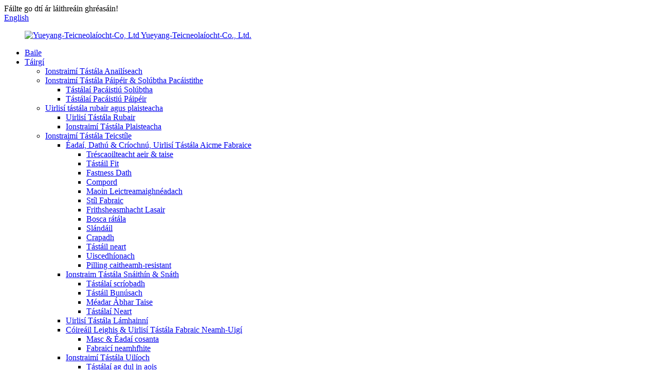

--- FILE ---
content_type: text/html
request_url: http://ga.jnyytech.com/medical-treatmentnon-woven-fabric-testing-instruments/
body_size: 15330
content:
<!DOCTYPE html> <html dir="ltr" lang="ga"> <head> <meta charset="UTF-8"/> <meta http-equiv="Content-Type" content="text/html; charset=UTF-8" /> <!-- Global site tag (gtag.js) - Google Analytics --> <script async src="https://www.googletagmanager.com/gtag/js?id=UA-223924905-31"></script> <script>
  window.dataLayer = window.dataLayer || [];
  function gtag(){dataLayer.push(arguments);}
  gtag('js', new Date());

  gtag('config', 'UA-223924905-31');
</script>  <title>Cóireáil Leighis &amp; Ionstraimí Tástála Fabraicí Neamh-Fite Monaróirí &amp; Soláthraithe-An tSín Cóireáil Leighis &amp; Monarcha Ionstraimí Tástála Fabraicí Neamh-Fite Monarcha</title> <meta name="viewport" content="width=device-width,initial-scale=1,minimum-scale=1,maximum-scale=1,user-scalable=no"> <link rel="apple-touch-icon-precomposed" href=""> <meta name="format-detection" content="telephone=no"> <meta name="apple-mobile-web-app-capable" content="yes"> <meta name="apple-mobile-web-app-status-bar-style" content="black"> <link href="//cdn.globalso.com/jnyytech/style/global/style.css" rel="stylesheet" onload="this.onload=null;this.rel='stylesheet'"> <link href="//cdn.globalso.com/jnyytech/style/public/public.css" rel="stylesheet" onload="this.onload=null;this.rel='stylesheet'">  <link rel="shortcut icon" href="https://cdn.globalso.com/jnyytech/bitbug_favicon.ico" /> <link rel="canonical" href="https://www.jnyytech.com/medical-treatmentnon-woven-fabric-testing-instruments/" /> <meta name="description" content="Cóireáil Leighis &amp; Ionstraimí Tástála Fabraicí Neamh-Fite Monaróirí, Monarcha, Soláthraithe ón tSín, más féidir, seol do riachtanais le liosta mionsonraithe lena n-áirítear an stíl/mír agus an chainníocht a theastaíonn uait. Seolfaimid ár bpraghsanna is fearr chugat ansin." /> <link href="//cdn.globalso.com/hide_search.css" rel="stylesheet"/><link href="//www.jnyytech.com/style/ga.html.css" rel="stylesheet"/><link rel="alternate" hreflang="ga" href="http://ga.jnyytech.com/" /></head> <body oncontextmenu=self.event.returnValue=false> <div class="container"> <header class="web_head">     <div class="head_top">       <div class="layout">         <div class="head_left">Fáilte go dtí ár láithreáin ghréasáin!</div>         <div class="head_right">           <b id="btn-search" class="btn--search"></b>            <div class="change-language ensemble">   <div class="change-language-info">     <div class="change-language-title medium-title">        <div class="language-flag language-flag-en"><a href="https://www.jnyytech.com/"><b class="country-flag"></b><span>English</span> </a></div>        <b class="language-icon"></b>      </div> 	<div class="change-language-cont sub-content">         <div class="empty"></div>     </div>   </div> </div> <!--theme253-->                   </div>       </div>     </div>     <div class="head_layer">       <div class="layout">         <figure class="logo"><a href="/">                 <img src="https://cdn.globalso.com/jnyytech/Yueyang-Technology-Co.Ltd_.1.jpg" alt="Yueyang-Teicneolaíocht-Co, Ltd Yueyang-Teicneolaíocht-Co., Ltd.">                 </a></figure>         <nav class="nav_wrap">           <ul class="head_nav">         <li><a href="/">Baile</a></li> <li class="current-menu-ancestor"><a href="/products/">Táirgí</a> <ul class="sub-menu"> 	<li><a href="/analytical-testing-instruments/">Ionstraimí Tástála Anailíseach</a></li> 	<li><a href="/paperflexible-packaging-testing-instruments/">Ionstraimí Tástála Páipéir &amp; Solúbtha Pacáistithe</a> 	<ul class="sub-menu"> 		<li><a href="/flexible-packaging-tester/">Tástálaí Pacáistiú Solúbtha</a></li> 		<li><a href="/paper-packaging-tester/">Tástálaí Pacáistiú Páipéir</a></li> 	</ul> </li> 	<li><a href="/rubberplastic-testing-instruments/">Uirlisí tástála rubair agus plaisteacha</a> 	<ul class="sub-menu"> 		<li><a href="/rubber-testing-instruments/">Uirlisí Tástála Rubair</a></li> 		<li><a href="/plastic-testing-instruments/">Ionstraimí Tástála Plaisteacha</a></li> 	</ul> </li> 	<li class="current-menu-ancestor current-menu-parent"><a href="/textile-testing-instruments/">Ionstraimí Tástála Teicstíle</a> 	<ul class="sub-menu"> 		<li><a href="/clothing-dyeing-finishing-fabric-class-testing-instruments/">Éadaí, Dathú &amp; Críochnú, Uirlisí Tástála Aicme Fabraice</a> 		<ul class="sub-menu"> 			<li><a href="/air-moisture-permeability/">Tréscaoilteacht aeir &amp; taise</a></li> 			<li><a href="/basic-test-clothing-dyeing-finishing-fabric-class-testing-instruments/">Tástáil Fit</a></li> 			<li><a href="/colour-fastness/">Fastness Dath</a></li> 			<li><a href="/comfort/">Compord</a></li> 			<li><a href="/electromagnetic-property/">Maoin Leictreamaighnéadach</a></li> 			<li><a href="/fabric-style/">Stíl Fabraic</a></li> 			<li><a href="/flame-resistance/">Frithsheasmhacht Lasair</a></li> 			<li><a href="/rating-box/">Bosca rátála</a></li> 			<li><a href="/security/">Slándáil</a></li> 			<li><a href="/shrinkage/">Crapadh</a></li> 			<li><a href="/strength-test/">Tástáil neart</a></li> 			<li><a href="/waterproofness/">Uiscedhíonach</a></li> 			<li><a href="/wear-resisting-pilling/">Pilling caitheamh-resistant</a></li> 		</ul> </li> 		<li><a href="/fiberyarn-testing-insturments/">Ionstraim Tástála Snáithín &amp; Snáth</a> 		<ul class="sub-menu"> 			<li><a href="/abrasion-tester/">Tástálaí scríobadh</a></li> 			<li><a href="/basic-test/">Tástáil Bunúsach</a></li> 			<li><a href="/moisture-content-meter/">Méadar Ábhar Taise</a></li> 			<li><a href="/strength-tester-fiberyarn-testing-insturments/">Tástálaí Neart</a></li> 		</ul> </li> 		<li><a href="/gloves-testing-instruments/">Uirlisí Tástála Lámhainní</a></li> 		<li class="nav-current"><a href="/medical-treatmentnon-woven-fabric-testing-instruments/">Cóireáil Leighis &amp; Uirlisí Tástála Fabraic Neamh-Uigí</a> 		<ul class="sub-menu"> 			<li><a href="/mask-protective-clothing/">Masc &amp; Éadaí cosanta</a></li> 			<li><a href="/non-woven-fabrics/">Fabraicí neamhfhite</a></li> 		</ul> </li> 		<li><a href="/universal-testing-instruments/">Ionstraimí Tástála Uilíoch</a> 		<ul class="sub-menu"> 			<li><a href="/aging-tester/">Tástálaí ag dul in aois</a></li> 			<li><a href="/strength-tester/">Tástálaí Neart</a></li> 		</ul> </li> 		<li><a href="/zipper-testing-instruments/">Uirlisí Tástála Zipper</a> 		<ul class="sub-menu"> 			<li><a href="/azipper-testing-instruments/">Uirlisí Tástála Azipper</a></li> 			<li><a href="/button-testing-instruments/">Uirlisí Tástála Cnaipe</a></li> 			<li><a href="/strength-testing-instruments/">Ionstraimí Tástála Neart</a></li> 		</ul> </li> 		<li><a href="/washingdrying-instruments/">Uirlisí Níochán &amp; Triomú</a></li> 	</ul> </li> 	<li><a href="/papercardboard-machine/">Meaisín Páipéir &amp; Cairtchláir</a></li> 	<li><a href="/chambers/">Seomra tástála comhshaoil</a></li> 	<li><a href="/laboratory-furniture/">Troscán Saotharlainne</a></li> </ul> </li> <li><a href="/news/">Nuacht</a> <ul class="sub-menu"> 	<li><a href="/news_catalog/product-news/">Nuacht Táirge</a></li> 	<li><a href="/news_catalog/industry-news/">Nuacht Tionscal</a></li> </ul> </li> <li><a href="/faqs/">CCanna</a></li> <li><a href="/about-us/">Maidir Linne</a></li> <li><a href="/contact-us/">Déan Teagmháil Linn</a></li>       </ul>         </nav>       </div>     </div>   </header><section class="head_slider">     <div class="swiper-wrapper">              <div class="swiper-slide"> <a href=""> <img src="https://cdn.globalso.com/jnyytech/网站焦点图.png" alt="网站焦点图"/></a></div>             <div class="swiper-slide"> <a href="/products/"> <img src="https://cdn.globalso.com/jnyytech/网站焦点图2.png" alt="Ionstraimí Tástála Rubair &amp; Plaisteacha"/></a></div>             <div class="swiper-slide"> <a href="/products/"> <img src="https://cdn.globalso.com/jnyytech/banner4.jpg" alt="Ionstraimí Tástála Teicstíle"/></a></div>             <div class="swiper-slide"> <a href=""> <img src="https://cdn.globalso.com/jnyytech/c98e2c7c-5159-4a2b-a216-c42a81eddc1d.png" alt="bratach"/></a></div>           </div>     <div class="slider_swiper_btns">       <div class="layout">         <div class="swiper-button-prev swiper-button-white"><span class="slide-page-box"></span></div>         <div class="swiper-button-next swiper-button-white"><span class="slide-page-box"></span></div>          </div>     </div>     <div class="slider_swiper_control">       <div class="layout">         <div class="swiper-pagination swiper-pagination-white"></div>       </div>     </div>   </section> <div class="path_bar">     <div class="layout">       <ul>        <li> <a itemprop="breadcrumb" href="/">Baile</a></li><li> <a itemprop="breadcrumb" href="/products/" title="Products">Táirgí</a> </li><li> <a itemprop="breadcrumb" href="/textile-testing-instruments/" title="Textile Testing Instruments">Ionstraimí Tástála Teicstíle</a> </li><li> <a href="#">Cóireáil Leighis &amp; Uirlisí Tástála Fabraic Neamh-Uigí</a></li>       </ul>     </div>   </div> <section class="web_main page_main">   <div class="layout">   <div class="product_cates">         <ul>            <li><a href="/paperflexible-packaging-testing-instruments/">Ionstraimí Tástála Páipéir &amp; Solúbtha Pacáistithe</a></li> <li><a href="/rubberplastic-testing-instruments/">Uirlisí tástála rubair agus plaisteacha</a></li> <li><a href="/textile-testing-instruments/">Ionstraimí Tástála Teicstíle</a></li> <li><a href="/papercardboard-machine/">Meaisín Páipéir &amp; Cairtchláir</a></li> <li><a href="/chambers/">Seomra tástála comhshaoil</a></li> <li><a href="/laboratory-furniture/">Troscán Saotharlainne</a></li>         </ul>       </div>       <div class="product-list">           <h1 class="page_title">Cóireáil Leighis &amp; Uirlisí Tástála Fabraic Neamh-Uigí</h1>          	                  <ul class="product_list_items">    <li class="product_list_item">             <figure>               <span class="item_img">                   <a href="/yyp-506-particulate-filtration-efficiency-tester-product/">                   <img src="https://cdn.globalso.com/jnyytech/微信图片_20240727174024.png" alt="（An tSín） Tástálaí Éifeachtúlachta Scagtha Cáithníneach YYP 506"></a> </span>               <figcaption> 			  <div class="item_information">                      <h3 class="item_title"><a href="/yyp-506-particulate-filtration-efficiency-tester-product/" title="（China）YYP 506  Particulate Filtration Efficiency Tester">（An tSín） Tástálaí Éifeachtúlachta Scagtha Cáithníneach YYP 506</a></h3>                 <div class="item_info"><p><span style="font-size: x-small; font-family: arial, helvetica, sans-serif;"><b>I.Úsáid ionstraime:</b><b></b></span></p> <p><span style="font-size: x-small; font-family: arial, helvetica, sans-serif;">Úsáidtear é chun éifeachtúlacht scagacháin agus friotaíocht sreafa aeir maisc éagsúla, análaitheoirí, ábhair chomhréidh, mar shampla snáithíní gloine, PTFE, PET, ábhair chomhchodacha leáite-séidte a thástáil go tapa, go cruinn agus go cobhsaí.</span></p> <p><span style="font-size: x-small; font-family: arial, helvetica, sans-serif;"> </span></p> <p><span style="font-size: x-small; font-family: arial, helvetica, sans-serif;"><b>II. Caighdeán Cruinnithe:</b><b></b></span></p> <p><span style="font-size: x-small; font-family: arial, helvetica, sans-serif;">ASTM D2299—— Tástáil Aerasóil Liathróid LaTeX</span></p> <p><span style="font-size: x-small; font-family: arial, helvetica, sans-serif;"> </span></p> <p> </p> </div>                 </div>                 <div class="product_btns">                   <a href="javascript:" class="priduct_btn_inquiry add_email12">fiosrúchán</a><a href="/yyp-506-particulate-filtration-efficiency-tester-product/" class="priduct_btn_detail">mion</a>                 </div>               </figcaption>             </figure>           </li>    <li class="product_list_item">             <figure>               <span class="item_img">                   <a href="/yyp371-medical-mask-gas-exchange-pressure-difference-tester-product/">                   <img src="https://cdn.globalso.com/jnyytech/YYP371.png" alt="（An tSín） YYP371 Tástálaí Difríochta Brú Malartú Gáis Measca Leighis"></a> </span>               <figcaption> 			  <div class="item_information">                      <h3 class="item_title"><a href="/yyp371-medical-mask-gas-exchange-pressure-difference-tester-product/" title="（China）YYP371  Medical Mask Gas Exchange Pressure Difference Tester">（An tSín） YYP371 Tástálaí Difríochta Brú Malartú Gáis Measca Leighis</a></h3>                 <div class="item_info"><ol> <li><span style="font-size: x-small; font-family: arial, helvetica, sans-serif;"><b>Feidhmchláir:</b><b></b></span></li> </ol> <p><span style="font-size: x-small; font-family: arial, helvetica, sans-serif;">Úsáidtear é chun difríocht brú malairte gáis maisc máinliachta leighis agus táirgí eile a thomhas.</span></p> <p><span style="font-size: x-small; font-family: arial, helvetica, sans-serif;"><b>II.Meeting Standard:</b><b></b></span></p> <p><span style="font-size: x-small; font-family: arial, helvetica, sans-serif;">EN14683:2019;</span></p> <p><span style="font-size: x-small; font-family: arial, helvetica, sans-serif;">YY 0469-2011 ——- maisc mháinliachta leighis 5.7 difríocht brú;</span></p> <p><span style="font-size: x-small; font-family: arial, helvetica, sans-serif;">YY/T 0969-2013 —– maisc liachta indiúscartha 5.6 friotaíocht aerála agus caighdeáin eile.</span></p> </div>                 </div>                 <div class="product_btns">                   <a href="javascript:" class="priduct_btn_inquiry add_email12">fiosrúchán</a><a href="/yyp371-medical-mask-gas-exchange-pressure-difference-tester-product/" class="priduct_btn_detail">mion</a>                 </div>               </figcaption>             </figure>           </li>    <li class="product_list_item">             <figure>               <span class="item_img">                   <a href="/yyt227b-synthetic-blood-penetration-tester-product/">                   <img src="https://cdn.globalso.com/jnyytech/微信图片_20240802100408.png" alt="（An tSín）YYT227B Tástálaí Treá Fola Sintéiseach"></a> </span>               <figcaption> 			  <div class="item_information">                      <h3 class="item_title"><a href="/yyt227b-synthetic-blood-penetration-tester-product/" title="（China）YYT227B  Synthetic Blood Penetration Tester">（An tSín）YYT227B Tástálaí Treá Fola Sintéiseach</a></h3>                 <div class="item_info"><p><span style="font-size: small; font-family: arial, helvetica, sans-serif;"><b>Úsáid ionstraime:</b><b></b></span></p> <p><span style="font-size: small; font-family: arial, helvetica, sans-serif;">Is féidir úsáid a bhaint as friotaíocht maisc leighis in aghaidh treá fola sintéiseacha faoi bhrúnna samplacha éagsúla freisin chun friotaíocht treá fola ábhar brataithe eile a chinneadh.</span></p> <p><span style="font-size: small; font-family: arial, helvetica, sans-serif;"> </span></p> <p><span style="font-size: small; font-family: arial, helvetica, sans-serif;"><b>Freastal ar an gcaighdeán:</b><b></b></span></p> <p><span style="font-size: small; font-family: arial, helvetica, sans-serif;">BB 0469-2011;</span></p> <p><span style="font-size: small; font-family: arial, helvetica, sans-serif;">GB/T 19083-2010;</span></p> <p><span style="font-size: small; font-family: arial, helvetica, sans-serif;">BB/T 0691-2008;</span></p> <p><span style="font-size: small; font-family: arial, helvetica, sans-serif;">ISO 22609-2004</span></p> <p><span style="font-size: small; font-family: arial, helvetica, sans-serif;">ASTM F 1862-07</span></p> </div>                 </div>                 <div class="product_btns">                   <a href="javascript:" class="priduct_btn_inquiry add_email12">fiosrúchán</a><a href="/yyt227b-synthetic-blood-penetration-tester-product/" class="priduct_btn_detail">mion</a>                 </div>               </figcaption>             </figure>           </li>    <li class="product_list_item">             <figure>               <span class="item_img">                   <a href="/yy710-gelbo-flex-tester-product/">                   <img src="https://cdn.globalso.com/jnyytech/微信图片_20240412104914.png" alt="（An tSín） YY710 Tástálaí Gelbo Flex"></a> </span>               <figcaption> 			  <div class="item_information">                      <h3 class="item_title"><a href="/yy710-gelbo-flex-tester-product/" title="（China）YY710  Gelbo Flex Tester">（An tSín） YY710 Tástálaí Gelbo Flex</a></h3>                 <div class="item_info"><p><span style="font-size: small; font-family: arial, helvetica, sans-serif;"><b>I.</b><b>Ionstraim</b><b>Feidhmchláir</b><b>:</b><b></b></span></p> <p><span style="font-size: small; font-family: arial, helvetica, sans-serif;">Maidir le fabraicí neamh-teicstíle, fabraicí neamhfhite, fabraicí neamhfhite leighis i staid thirim an mhéid</span></p> <p><span style="font-size: small; font-family: arial, helvetica, sans-serif;">Is féidir le scraps snáithíní, amhábhar agus ábhair teicstíle eile a bheith tástála titim tirim. Tá an sampla tástála faoi réir teaglaim de torsion agus de chomhbhrú sa seomra. Le linn an phróisis casta seo,</span></p> <p><span style="font-size: small; font-family: arial, helvetica, sans-serif;">Baintear aer as an seomra tástála, agus déantar na cáithníní san aer a chomhaireamh agus a rangú de réir a</span></p> <p><span style="font-size: small; font-family: arial, helvetica, sans-serif;">cuntar cáithníní deannaigh léasair.</span></p> <p><span style="font-size: small; font-family: arial, helvetica, sans-serif;"> </span></p> <p><span style="font-size: small; font-family: arial, helvetica, sans-serif;"> </span></p> <p><span style="font-size: small; font-family: arial, helvetica, sans-serif;"><b>II.</b><b>Freastal ar an gcaighdeán:</b><b></b></span></p> <p><span style="font-size: small; font-family: arial, helvetica, sans-serif;">GB/T24218.10-2016,</span></p> <p><span style="font-size: small; font-family: arial, helvetica, sans-serif;">ISO 9073-10,</span></p> <p><span style="font-size: small; font-family: arial, helvetica, sans-serif;">INDA IST 160.1,</span></p> <p><span style="font-size: small; font-family: arial, helvetica, sans-serif;">DIN EN 13795-2,</span></p> <p><span style="font-size: small; font-family: arial, helvetica, sans-serif;">YY/T 0506.4,</span></p> <p><span style="font-size: small; font-family: arial, helvetica, sans-serif;">EN ISO 22612-2005,</span></p> <p><span style="font-size: small; font-family: arial, helvetica, sans-serif;">GBT 24218.10-2016 Modhanna tástála nonwovens teicstíle Cuid 10 Floc tirim, etc . a chinneadh;</span></p> <p> </p> </div>                 </div>                 <div class="product_btns">                   <a href="javascript:" class="priduct_btn_inquiry add_email12">fiosrúchán</a><a href="/yy710-gelbo-flex-tester-product/" class="priduct_btn_detail">mion</a>                 </div>               </figcaption>             </figure>           </li>    <li class="product_list_item">             <figure>               <span class="item_img">                   <a href="/yyt-258b-sweating-guarded-hotplate-product/">                   <img src="https://cdn.globalso.com/jnyytech/YYT-258B.jpg" alt="（An tSín） YYT 258B Pláta teochosanta Sweating"></a> </span>               <figcaption> 			  <div class="item_information">                      <h3 class="item_title"><a href="/yyt-258b-sweating-guarded-hotplate-product/" title="（China）YYT 258B Sweating Guarded Hotplate">（An tSín） YYT 258B Pláta teochosanta Sweating</a></h3>                 <div class="item_info"><p><span style="font-family: arial, helvetica, sans-serif; font-size: small;"><b>Úsáid ionstraime:</b><b></b></span></p> <p><span style="font-family: arial, helvetica, sans-serif; font-size: small;">Úsáidtear é chun friotaíocht teirmeach agus friotaíocht fliuch teicstílí, éadaí, leapachas, etc., a thástáil, lena n-áirítear teaglaim fabraic ilchiseal.</span></p> <p><span style="font-family: arial, helvetica, sans-serif; font-size: small;"><b>Freastal ar an gcaighdeán:</b><b></b></span></p> <p><span style="font-family: arial, helvetica, sans-serif; font-size: small;">GBT11048, ISO11092 (E), ASTM F1868, GB/T38473 agus caighdeáin eile.</span></p> </div>                 </div>                 <div class="product_btns">                   <a href="javascript:" class="priduct_btn_inquiry add_email12">fiosrúchán</a><a href="/yyt-258b-sweating-guarded-hotplate-product/" class="priduct_btn_detail">mion</a>                 </div>               </figcaption>             </figure>           </li>    <li class="product_list_item">             <figure>               <span class="item_img">                   <a href="/yy501b-water-vapour-transmission-rate-tester-product/">                   <img src="https://cdn.globalso.com/jnyytech/YY501B1.jpg" alt="（An tSín）YY501B Tástálaí Ráta Tarchurtha Gaile Uisce"></a> </span>               <figcaption> 			  <div class="item_information">                      <h3 class="item_title"><a href="/yy501b-water-vapour-transmission-rate-tester-product/" title="（China）YY501B  Water Vapour Transmission Rate Tester">（An tSín）YY501B Tástálaí Ráta Tarchurtha Gaile Uisce</a></h3>                 <div class="item_info"><p><span style="font-size: medium; font-family: arial, helvetica, sans-serif;"><b>I.</b><b>Úsáid ionstraime:</b><b></b></span></p> <p><span style="font-size: medium; font-family: arial, helvetica, sans-serif;"></span></p> <p><span style="font-size: medium; font-family: arial, helvetica, sans-serif;"> </span></p> <p><span style="font-size: medium; font-family: arial, helvetica, sans-serif;"><b>II.Meeting Standard:</b><b></b></span></p> <p><span style="font-size: medium; font-family: arial, helvetica, sans-serif;"></span></p> <p><span style="font-size: medium; font-family: arial, helvetica, sans-serif;">2.gb/t 12704-1991 —Maon chun tréscaoilteacht taise fabraicí a chinneadh-Modh cupán taise taise 6.1 Modh modh ionsúcháin taise;</span></p> <p><span style="font-size: medium; font-family: arial, helvetica, sans-serif;">.</span></p> <p><span style="font-size: medium; font-family: arial, helvetica, sans-serif;"></span></p> <p><span style="font-family: arial, helvetica, sans-serif; font-size: medium;">5.ISO2528-2017 – Ábhair Bhileog - Cinneadh ráta tarchurtha gal uisce (WVTR) – Modh grafmhéadrach (mias)</span></p> <p><span style="font-size: medium; font-family: arial, helvetica, sans-serif;">6.ASTM E96; JIS L1099-2012 agus caighdeáin eile.</span></p> <p> </p> </div>                 </div>                 <div class="product_btns">                   <a href="javascript:" class="priduct_btn_inquiry add_email12">fiosrúchán</a><a href="/yy501b-water-vapour-transmission-rate-tester-product/" class="priduct_btn_detail">mion</a>                 </div>               </figcaption>             </figure>           </li>    <li class="product_list_item">             <figure>               <span class="item_img">                   <a href="/yyt-gc-7890-ethylene-oxide-epichlorohydrin-residue-detector-product/">                   <img src="https://cdn.globalso.com/jnyytech/YYT-GC-7890.jpg" alt="YYT-GC-7890 Brathadóir Iarmhair Eitiléine, Ocsaíd Eitiléine"></a> </span>               <figcaption> 			  <div class="item_information">                      <h3 class="item_title"><a href="/yyt-gc-7890-ethylene-oxide-epichlorohydrin-residue-detector-product/" title="YYT-GC-7890  Ethylene Oxide, Epichlorohydrin Residue Detector">YYT-GC-7890 Brathadóir Iarmhair Eitiléine, Ocsaíd Eitiléine</a></h3>                 <div class="item_info">① De réir fhorálacha GB15980-2009, níor cheart go mbeadh an méid iarmharach ocsaíd eitiléine i steallairí indiúscartha, uige máinliachta agus soláthairtí leighis eile níos mó ná 10ug/g, a mheastar a bheith cáilithe. Tá crómatagraf gáis GC-7890 deartha go speisialta chun méid iarmharach ocsaíd eitiléine agus epichlorohydrin in ionstraimí leighis a bhrath. Crómatagraf gáis ②GC-7890 ag baint úsáide as córas rialaithe microcomputer agus taispeáint scáileán mór Síneach, tá an chuma níos áille agus níos mó...</div>                 </div>                 <div class="product_btns">                   <a href="javascript:" class="priduct_btn_inquiry add_email12">fiosrúchán</a><a href="/yyt-gc-7890-ethylene-oxide-epichlorohydrin-residue-detector-product/" class="priduct_btn_detail">mion</a>                 </div>               </figcaption>             </figure>           </li>    <li class="product_list_item">             <figure>               <span class="item_img">                   <a href="/yy313-mask-tightness-test-system-product/">                   <img src="https://cdn.globalso.com/jnyytech/193b3a18.jpg" alt="（An tSín） Tástálaí Tightness Masc YY313B"></a> </span>               <figcaption> 			  <div class="item_information">                      <h3 class="item_title"><a href="/yy313-mask-tightness-test-system-product/" title="（China）YY313B  Mask Tightness Tester">（An tSín） Tástálaí Tightness Masc YY313B</a></h3>                 <div class="item_info"><p><span style="font-size: medium; font-family: arial, helvetica, sans-serif;"><b>Úsáid ionstraime:</b><b></b></span></p> <p><span style="font-size: medium; font-family: arial, helvetica, sans-serif;">Tástáil tightness na gcáithníní (oiriúnacht) chun maisc a chinneadh;</span></p> <p><span style="font-size: medium; font-family: arial, helvetica, sans-serif;"> </span></p> <p><span style="font-size: medium; font-family: arial, helvetica, sans-serif;"><b>Comhlíonann caighdeáin:</b><b></b></span></p> <p><span style="font-size: medium; font-family: arial, helvetica, sans-serif;">GB19083-2010 ceanglais theicniúla maidir le maisc chosanta leighis Aguisín B agus caighdeáin eile;</span></p> </div>                 </div>                 <div class="product_btns">                   <a href="javascript:" class="priduct_btn_inquiry add_email12">fiosrúchán</a><a href="/yy313-mask-tightness-test-system-product/" class="priduct_btn_detail">mion</a>                 </div>               </figcaption>             </figure>           </li>    <li class="product_list_item">             <figure>               <span class="item_img">                   <a href="/yy461e-automatic-air-permeability-tester-product/">                   <img src="https://cdn.globalso.com/jnyytech/模板_副本6.jpg" alt="(An tSín)YY461E Tástálaí Uathoibríoch Tréscaoilteachta Aeir"></a> </span>               <figcaption> 			  <div class="item_information">                      <h3 class="item_title"><a href="/yy461e-automatic-air-permeability-tester-product/" title="(China)YY461E   Automatic Air Permeability Tester">(An tSín)YY461E Tástálaí Uathoibríoch Tréscaoilteachta Aeir</a></h3>                 <div class="item_info"><p><span style="font-family: arial, helvetica, sans-serif; font-size: medium;"><b><span style="text-decoration: underline;">Caighdeán Cruinnithe:</span></b><b></b></span></p> <p align="justify"><span style="font-family: arial, helvetica, sans-serif; font-size: medium;">GB/T5453, GB/T13764, ISO 9237, EN ISO 7231, AFNOR G07, ASTM D737, BS5636, DIN 53887, EDANA 140.1, JIS L1096, TAPPIT251.</span></p> </div>                 </div>                 <div class="product_btns">                   <a href="javascript:" class="priduct_btn_inquiry add_email12">fiosrúchán</a><a href="/yy461e-automatic-air-permeability-tester-product/" class="priduct_btn_detail">mion</a>                 </div>               </figcaption>             </figure>           </li>    <li class="product_list_item">             <figure>               <span class="item_img">                   <a href="/yy722-wet-wipes-packing-tightness-tester-product/">                   <img src="https://cdn.globalso.com/jnyytech/YY722.jpg" alt="(An tSín)YY722 Wet Wipes Pacáil Tástálaí Tightness"></a> </span>               <figcaption> 			  <div class="item_information">                      <h3 class="item_title"><a href="/yy722-wet-wipes-packing-tightness-tester-product/" title="(China)YY722  Wet Wipes Packing Tightness Tester">(An tSín)YY722 Wet Wipes Pacáil Tástálaí Tightness</a></h3>                 <div class="item_info">Tá sé oiriúnach le haghaidh tástála séalaithe málaí, buidéil, feadáin, cannaí agus boscaí i mbia, cógaisíochta, trealamh leighis, ceimiceacha laethúil, gluaisteán, comhpháirteanna leictreonacha, stáiseanóireacht agus tionscail eile. Is féidir é a úsáid freisin chun feidhmíocht séalaithe an tsampla a thástáil tar éis an tástála titim agus brú. GB/T 15171 ASTM D3078 1. Prionsabal tástála modh brú diúltach 2. Modhanna caighdeánacha, bhfolús ilchéime, gorm meitiléine agus modhanna tástála eile a sholáthar.</div>                 </div>                 <div class="product_btns">                   <a href="javascript:" class="priduct_btn_inquiry add_email12">fiosrúchán</a><a href="/yy722-wet-wipes-packing-tightness-tester-product/" class="priduct_btn_detail">mion</a>                 </div>               </figcaption>             </figure>           </li>    <li class="product_list_item">             <figure>               <span class="item_img">                   <a href="/yy721-wipe-dust-tester-product/">                   <img src="https://cdn.globalso.com/jnyytech/YY721.jpg" alt="YY721 Glan Tástálaí deannaigh"></a> </span>               <figcaption> 			  <div class="item_information">                      <h3 class="item_title"><a href="/yy721-wipe-dust-tester-product/" title="YY721  Wipe Dust Tester">YY721 Glan Tástálaí deannaigh</a></h3>                 <div class="item_info">Oiriúnach do gach cineál páipéir, deannach dromchla cairtchláir. GB/T1541-1989 1. foinse solais: lampa fluaraiseacha 20W 2. Uillinn ionradaíochta: 60 3. Tábla rothlach: 270mmx270mm, achar éifeachtach 0.0625m2, is féidir le rothlú 360 4. Pictiúr caighdeánach deannaigh: 0.05 ~ 5.0. toise :428×350×250 (mm) 6. Cáilíocht: 8KG</div>                 </div>                 <div class="product_btns">                   <a href="javascript:" class="priduct_btn_inquiry add_email12">fiosrúchán</a><a href="/yy721-wipe-dust-tester-product/" class="priduct_btn_detail">mion</a>                 </div>               </figcaption>             </figure>           </li>    <li class="product_list_item">             <figure>               <span class="item_img">                   <a href="/yy361a-hydroscopicity-tester-product/">                   <img src="https://cdn.globalso.com/jnyytech/YY361A.jpg" alt="YY361A Tástálaí Hidreascópachta"></a> </span>               <figcaption> 			  <div class="item_information">                      <h3 class="item_title"><a href="/yy361a-hydroscopicity-tester-product/" title="YY361A  Hydroscopicity Tester">YY361A Tástálaí Hidreascópachta</a></h3>                 <div class="item_info">Úsáidte le haghaidh tástála fabraicí nonwoven i leacht, lena n-áirítear tástáil ama ionsú uisce, tástáil ionsú uisce, tástáil ionsú uisce. ISO 9073-6 1. Is é príomhchuid an mheaisín 304 cruach dhosmálta agus ábhar plexiglass trédhearcach. 2.I gcomhréir dhlúth leis na ceanglais chaighdeánacha chun cruinneas agus inchomparáideacht na sonraí tástála a chinntiú. Is féidir 3.Water airde chuid tástála cumas ionsúcháin a mhionchoigeartú agus feistithe le scála. 4. Tá an sraith teanntáin ionstraime seo déanta as 30...</div>                 </div>                 <div class="product_btns">                   <a href="javascript:" class="priduct_btn_inquiry add_email12">fiosrúchán</a><a href="/yy361a-hydroscopicity-tester-product/" class="priduct_btn_detail">mion</a>                 </div>               </figcaption>             </figure>           </li>          </ul>         <div class="page_bar">         <div class="pages"><a href='/medical-treatmentnon-woven-fabric-testing-instruments/' class='current'>1</a><a href='/medical-treatmentnon-woven-fabric-testing-instruments/page/2/'>2</a><a href='/medical-treatmentnon-woven-fabric-testing-instruments/page/3/'>3</a><a href='/medical-treatmentnon-woven-fabric-testing-instruments/page/4/'>4</a><a href='/medical-treatmentnon-woven-fabric-testing-instruments/page/5/'>5</a><a href="/medical-treatmentnon-woven-fabric-testing-instruments/page/2/" >Ar Aghaidh &gt;</a><a href='/medical-treatmentnon-woven-fabric-testing-instruments/page/5/' class='extend' title='The Last Page'>>></a> <span class='current2'>Leathanach 1/5</span></div>       </div>       </div>   </div> </section> <footer class="web_footer">     <section class="foot_service" style="background-image: url(//cdn.globalso.com/jnyytech/style/global/img/demo/footer_bg.jpg)">       <div class="layout">         <div class="foot_items">           <div class="foot_item wow fadeInLeftA" data-wow-delay=".1s">             <div class="foot_item_hd">               <h2 class="title">TEAGMHÁIL LINN</h2>             </div>             <div class="foot_item_bd">               <ul class="foot_contact_list">                <li class="contact_item">                  <i class="contact_ico contact_ico_local"></i>                  <div class="contact_txt">                     <div class="item_val">Seomra 503-05,Bloc E, Foirgneamh Uimh.1,Páirc Ceannaireachta Scoláirí Síneacha Thar Lear Jinan, 69 Bóthar Huayang, Ceantar Lixia, Cathair Jinan, Shandong, an tSín</div>                </div>                </li>                <li class="contact_item">                  <i class="contact_ico contact_ico_tel"></i>                  <div class="contact_txt">                  <div class="item_val"><a class="tel_link" href="tel:008615866671927(Wechat/whatsApp）"><span class="item_label">Teil:</span><span class="item_val">008615866671927(Ceamara/whatsApp)</span></a></div>                </div>                </li>                <li class="contact_item">                  <i class="contact_ico contact_ico_email"></i>                  <div class="contact_txt">                    <div class="item_val"><a href="javascript:" class="add_email12"><span class="item_label">Ríomhphost:</span><span class="item_val">info@jnyytech.com </span></a></div>                </div>                </li>                </ul>             </div>           </div>           <div class="foot_item wow fadeInLeftA" data-wow-delay=".2s">             <div class="foot_item_hd">               <h2 class="title">NUACHTLITIR</h2>             </div>             <div class="foot_item_bd">               <div class="company_subscribe">                 <h3 class="subscribe_tit">Le haghaidh fiosrúcháin faoi ár dtáirgí nó ár pricelist, le do thoil fág do r-phost chugainn agus beidh muid i dteagmháil laistigh de 24 uair an chloig.</h3>                 <div class="learn_more">                   <a href="javascript:" class="sys_btn button">FIOSRÚCHÁN ANOIS</a>                 </div>               </div>             </div>           </div>           <div class="foot_item foot_item_follow wow fadeInLeftA" data-wow-delay=".3s">             <div class="foot_item_hd">               <h2 class="title">SÓISIALTA</h2>             </div>             <div class="foot_item_bd">               <ul class="foot_sns">                               <li><a target="_blank" href="https://www.facebook.com/"><img src="https://cdn.globalso.com/jnyytech/facebook.png" alt="facebook"></a></li>                             <li><a target="_blank" href=""><img src="https://cdn.globalso.com/jnyytech/linkedin.png" alt="nascthain"></a></li>                             <li><a target="_blank" href=""><img src="https://cdn.globalso.com/jnyytech/twitter.png" alt="twitter"></a></li>                             <li><a target="_blank" href=""><img src="https://cdn.globalso.com/jnyytech/youtube.png" alt="youtube"></a></li>                             </ul>             </div>           </div>         </div>       </div>     </section>     <section class="foot_bar">       <div class="layout">         <div class="copyright">© Cóipcheart - 2010-2023 : Gach ceart ar cosaint.<script type="text/javascript" src="//www.globalso.site/livechat.js"></script>          <a href="/featured/">Táirgí te</a> - <a href="/sitemap.xml">Léarscáil an tSuímh</a> - <a href="/">AMP soghluaiste</a> <br><a href='/textile-testing-eqipment/' title='Textile Testing Eqipment'>Trealamh Tástála Teicstíle</a>,  <a href='/steam-shrinkage-tester/' title='Steam Shrinkage Tester'>Tástálaí Laghdaigh Gaile</a>,  <a href='/tensile-strength-tester/' title='Tensile Strength Tester'>Tástálaí Neart Teanntachta</a>,  <a href='/automatic-pneumatic-punching-tester/' title='Automatic Pneumatic Punching Tester'>Tástálaí Punchála Aeroibrithe Uathoibríoch</a>,  <a href='/protective-clothing-testing-equipment/' title='Protective Clothing Testing Equipment.'>Trealamh Tástála Éadaí Cosanta.</a>,  <a href='/measure-the-thermal-conductivity/' title='Measure The Thermal Conductivity.'>An Seoltacht Theirmeach a Thomhas.</a>,         </div>       </div>     </section>       </footer> <aside class="scrollsidebar" id="scrollsidebar">   <div class="side_content">     <div class="side_list">       <header class="hd"><img src="//cdn.globalso.com/title_pic.png" alt="Inuiry ar líne"/></header>       <div class="cont">         <li><a class="email" href="javascript:" onclick="showMsgPop();">Seol Ríomhphost</a></li>                  <li> <span style="margin-left:7%"><img src="https://cdn.globalso.com/jnyytech/icons0511.png"></span><a style="margin-top: -29%" target="_blank" class="whatsapp" href="https://api.whatsapp.com/send?phone=00861586667927">WhatsApp</a></li>                                                </div>             <div class="t-code"> <a href=""><img width="120px" src="https://cdn.globalso.com/jnyytech/115.png" alt=""></a><br/>         <center>Android</center>       </div>                   <div class="side_title"><a  class="close_btn"><span>x</span></a></div>     </div>   </div>   <div class="show_btn"></div> </aside> <div class="inquiry-pop-bd">   <div class="inquiry-pop"> <i class="ico-close-pop" onclick="hideMsgPop();"></i>      <script type="text/javascript" src="//www.globalso.site/form.js"></script>    </div> </div> </div> <div class="web-search"> <b id="btn-search-close" class="btn--search-close"></b>   <div style=" width:100%">     <div class="head-search">       <form  action="/search.php" method="get">           <input class="search-ipt" type="text" placeholder="Start Typing..."  name="s" id="s" />           <input type="hidden" name="cat" value="490"/>           <input class="search-btn" type="submit" value=""  id="searchsubmit" />         <span class="search-attr">Buail isteach chun cuardach a dhéanamh nó ESC a dhúnadh</span>         </form>     </div>   </div> </div>  <script type="text/javascript" src="//cdn.globalso.com/jnyytech/style/global/js/jquery.min.js"></script>  <script type="text/javascript" src="//cdn.globalso.com/jnyytech/style/global/js/common.js"></script> <script type="text/javascript" src="//cdn.globalso.com/jnyytech/style/public/public.js"></script>  <!--[if lt IE 9]> <script src="//cdn.globalso.com/jnyytech/style/global/js/html5.js"></script> <![endif]--> <ul class="prisna-wp-translate-seo" id="prisna-translator-seo"><li class="language-flag language-flag-en"><a href="https://www.jnyytech.com/medical-treatmentnon-woven-fabric-testing-instruments/" title="English" target="_blank"><b class="country-flag"></b><span>English</span></a></li><li class="language-flag language-flag-fr"><a href="http://fr.jnyytech.com/medical-treatmentnon-woven-fabric-testing-instruments/" title="French" target="_blank"><b class="country-flag"></b><span>French</span></a></li><li class="language-flag language-flag-de"><a href="http://de.jnyytech.com/medical-treatmentnon-woven-fabric-testing-instruments/" title="German" target="_blank"><b class="country-flag"></b><span>German</span></a></li><li class="language-flag language-flag-pt"><a href="http://pt.jnyytech.com/medical-treatmentnon-woven-fabric-testing-instruments/" title="Portuguese" target="_blank"><b class="country-flag"></b><span>Portuguese</span></a></li><li class="language-flag language-flag-es"><a href="http://es.jnyytech.com/medical-treatmentnon-woven-fabric-testing-instruments/" title="Spanish" target="_blank"><b class="country-flag"></b><span>Spanish</span></a></li><li class="language-flag language-flag-ru"><a href="http://ru.jnyytech.com/medical-treatmentnon-woven-fabric-testing-instruments/" title="Russian" target="_blank"><b class="country-flag"></b><span>Russian</span></a></li><li class="language-flag language-flag-ja"><a href="http://ja.jnyytech.com/medical-treatmentnon-woven-fabric-testing-instruments/" title="Japanese" target="_blank"><b class="country-flag"></b><span>Japanese</span></a></li><li class="language-flag language-flag-ko"><a href="http://ko.jnyytech.com/medical-treatmentnon-woven-fabric-testing-instruments/" title="Korean" target="_blank"><b class="country-flag"></b><span>Korean</span></a></li><li class="language-flag language-flag-ar"><a href="http://ar.jnyytech.com/medical-treatmentnon-woven-fabric-testing-instruments/" title="Arabic" target="_blank"><b class="country-flag"></b><span>Arabic</span></a></li><li class="language-flag language-flag-ga"><a href="http://ga.jnyytech.com/medical-treatmentnon-woven-fabric-testing-instruments/" title="Irish" target="_blank"><b class="country-flag"></b><span>Irish</span></a></li><li class="language-flag language-flag-el"><a href="http://el.jnyytech.com/medical-treatmentnon-woven-fabric-testing-instruments/" title="Greek" target="_blank"><b class="country-flag"></b><span>Greek</span></a></li><li class="language-flag language-flag-tr"><a href="http://tr.jnyytech.com/medical-treatmentnon-woven-fabric-testing-instruments/" title="Turkish" target="_blank"><b class="country-flag"></b><span>Turkish</span></a></li><li class="language-flag language-flag-it"><a href="http://it.jnyytech.com/medical-treatmentnon-woven-fabric-testing-instruments/" title="Italian" target="_blank"><b class="country-flag"></b><span>Italian</span></a></li><li class="language-flag language-flag-da"><a href="http://da.jnyytech.com/medical-treatmentnon-woven-fabric-testing-instruments/" title="Danish" target="_blank"><b class="country-flag"></b><span>Danish</span></a></li><li class="language-flag language-flag-ro"><a href="http://ro.jnyytech.com/medical-treatmentnon-woven-fabric-testing-instruments/" title="Romanian" target="_blank"><b class="country-flag"></b><span>Romanian</span></a></li><li class="language-flag language-flag-id"><a href="http://id.jnyytech.com/medical-treatmentnon-woven-fabric-testing-instruments/" title="Indonesian" target="_blank"><b class="country-flag"></b><span>Indonesian</span></a></li><li class="language-flag language-flag-cs"><a href="http://cs.jnyytech.com/medical-treatmentnon-woven-fabric-testing-instruments/" title="Czech" target="_blank"><b class="country-flag"></b><span>Czech</span></a></li><li class="language-flag language-flag-af"><a href="http://af.jnyytech.com/medical-treatmentnon-woven-fabric-testing-instruments/" title="Afrikaans" target="_blank"><b class="country-flag"></b><span>Afrikaans</span></a></li><li class="language-flag language-flag-sv"><a href="http://sv.jnyytech.com/medical-treatmentnon-woven-fabric-testing-instruments/" title="Swedish" target="_blank"><b class="country-flag"></b><span>Swedish</span></a></li><li class="language-flag language-flag-pl"><a href="http://pl.jnyytech.com/medical-treatmentnon-woven-fabric-testing-instruments/" title="Polish" target="_blank"><b class="country-flag"></b><span>Polish</span></a></li><li class="language-flag language-flag-eu"><a href="http://eu.jnyytech.com/medical-treatmentnon-woven-fabric-testing-instruments/" title="Basque" target="_blank"><b class="country-flag"></b><span>Basque</span></a></li><li class="language-flag language-flag-ca"><a href="http://ca.jnyytech.com/medical-treatmentnon-woven-fabric-testing-instruments/" title="Catalan" target="_blank"><b class="country-flag"></b><span>Catalan</span></a></li><li class="language-flag language-flag-eo"><a href="http://eo.jnyytech.com/medical-treatmentnon-woven-fabric-testing-instruments/" title="Esperanto" target="_blank"><b class="country-flag"></b><span>Esperanto</span></a></li><li class="language-flag language-flag-hi"><a href="http://hi.jnyytech.com/medical-treatmentnon-woven-fabric-testing-instruments/" title="Hindi" target="_blank"><b class="country-flag"></b><span>Hindi</span></a></li><li class="language-flag language-flag-lo"><a href="http://lo.jnyytech.com/medical-treatmentnon-woven-fabric-testing-instruments/" title="Lao" target="_blank"><b class="country-flag"></b><span>Lao</span></a></li><li class="language-flag language-flag-sq"><a href="http://sq.jnyytech.com/medical-treatmentnon-woven-fabric-testing-instruments/" title="Albanian" target="_blank"><b class="country-flag"></b><span>Albanian</span></a></li><li class="language-flag language-flag-am"><a href="http://am.jnyytech.com/medical-treatmentnon-woven-fabric-testing-instruments/" title="Amharic" target="_blank"><b class="country-flag"></b><span>Amharic</span></a></li><li class="language-flag language-flag-hy"><a href="http://hy.jnyytech.com/medical-treatmentnon-woven-fabric-testing-instruments/" title="Armenian" target="_blank"><b class="country-flag"></b><span>Armenian</span></a></li><li class="language-flag language-flag-az"><a href="http://az.jnyytech.com/medical-treatmentnon-woven-fabric-testing-instruments/" title="Azerbaijani" target="_blank"><b class="country-flag"></b><span>Azerbaijani</span></a></li><li class="language-flag language-flag-be"><a href="http://be.jnyytech.com/medical-treatmentnon-woven-fabric-testing-instruments/" title="Belarusian" target="_blank"><b class="country-flag"></b><span>Belarusian</span></a></li><li class="language-flag language-flag-bn"><a href="http://bn.jnyytech.com/medical-treatmentnon-woven-fabric-testing-instruments/" title="Bengali" target="_blank"><b class="country-flag"></b><span>Bengali</span></a></li><li class="language-flag language-flag-bs"><a href="http://bs.jnyytech.com/medical-treatmentnon-woven-fabric-testing-instruments/" title="Bosnian" target="_blank"><b class="country-flag"></b><span>Bosnian</span></a></li><li class="language-flag language-flag-bg"><a href="http://bg.jnyytech.com/medical-treatmentnon-woven-fabric-testing-instruments/" title="Bulgarian" target="_blank"><b class="country-flag"></b><span>Bulgarian</span></a></li><li class="language-flag language-flag-ceb"><a href="http://ceb.jnyytech.com/medical-treatmentnon-woven-fabric-testing-instruments/" title="Cebuano" target="_blank"><b class="country-flag"></b><span>Cebuano</span></a></li><li class="language-flag language-flag-ny"><a href="http://ny.jnyytech.com/medical-treatmentnon-woven-fabric-testing-instruments/" title="Chichewa" target="_blank"><b class="country-flag"></b><span>Chichewa</span></a></li><li class="language-flag language-flag-co"><a href="http://co.jnyytech.com/medical-treatmentnon-woven-fabric-testing-instruments/" title="Corsican" target="_blank"><b class="country-flag"></b><span>Corsican</span></a></li><li class="language-flag language-flag-hr"><a href="http://hr.jnyytech.com/medical-treatmentnon-woven-fabric-testing-instruments/" title="Croatian" target="_blank"><b class="country-flag"></b><span>Croatian</span></a></li><li class="language-flag language-flag-nl"><a href="http://nl.jnyytech.com/medical-treatmentnon-woven-fabric-testing-instruments/" title="Dutch" target="_blank"><b class="country-flag"></b><span>Dutch</span></a></li><li class="language-flag language-flag-et"><a href="http://et.jnyytech.com/medical-treatmentnon-woven-fabric-testing-instruments/" title="Estonian" target="_blank"><b class="country-flag"></b><span>Estonian</span></a></li><li class="language-flag language-flag-tl"><a href="http://tl.jnyytech.com/medical-treatmentnon-woven-fabric-testing-instruments/" title="Filipino" target="_blank"><b class="country-flag"></b><span>Filipino</span></a></li><li class="language-flag language-flag-fi"><a href="http://fi.jnyytech.com/medical-treatmentnon-woven-fabric-testing-instruments/" title="Finnish" target="_blank"><b class="country-flag"></b><span>Finnish</span></a></li><li class="language-flag language-flag-fy"><a href="http://fy.jnyytech.com/medical-treatmentnon-woven-fabric-testing-instruments/" title="Frisian" target="_blank"><b class="country-flag"></b><span>Frisian</span></a></li><li class="language-flag language-flag-gl"><a href="http://gl.jnyytech.com/medical-treatmentnon-woven-fabric-testing-instruments/" title="Galician" target="_blank"><b class="country-flag"></b><span>Galician</span></a></li><li class="language-flag language-flag-ka"><a href="http://ka.jnyytech.com/medical-treatmentnon-woven-fabric-testing-instruments/" title="Georgian" target="_blank"><b class="country-flag"></b><span>Georgian</span></a></li><li class="language-flag language-flag-gu"><a href="http://gu.jnyytech.com/medical-treatmentnon-woven-fabric-testing-instruments/" title="Gujarati" target="_blank"><b class="country-flag"></b><span>Gujarati</span></a></li><li class="language-flag language-flag-ht"><a href="http://ht.jnyytech.com/medical-treatmentnon-woven-fabric-testing-instruments/" title="Haitian" target="_blank"><b class="country-flag"></b><span>Haitian</span></a></li><li class="language-flag language-flag-ha"><a href="http://ha.jnyytech.com/medical-treatmentnon-woven-fabric-testing-instruments/" title="Hausa" target="_blank"><b class="country-flag"></b><span>Hausa</span></a></li><li class="language-flag language-flag-haw"><a href="http://haw.jnyytech.com/medical-treatmentnon-woven-fabric-testing-instruments/" title="Hawaiian" target="_blank"><b class="country-flag"></b><span>Hawaiian</span></a></li><li class="language-flag language-flag-iw"><a href="http://iw.jnyytech.com/medical-treatmentnon-woven-fabric-testing-instruments/" title="Hebrew" target="_blank"><b class="country-flag"></b><span>Hebrew</span></a></li><li class="language-flag language-flag-hmn"><a href="http://hmn.jnyytech.com/medical-treatmentnon-woven-fabric-testing-instruments/" title="Hmong" target="_blank"><b class="country-flag"></b><span>Hmong</span></a></li><li class="language-flag language-flag-hu"><a href="http://hu.jnyytech.com/medical-treatmentnon-woven-fabric-testing-instruments/" title="Hungarian" target="_blank"><b class="country-flag"></b><span>Hungarian</span></a></li><li class="language-flag language-flag-is"><a href="http://is.jnyytech.com/medical-treatmentnon-woven-fabric-testing-instruments/" title="Icelandic" target="_blank"><b class="country-flag"></b><span>Icelandic</span></a></li><li class="language-flag language-flag-ig"><a href="http://ig.jnyytech.com/medical-treatmentnon-woven-fabric-testing-instruments/" title="Igbo" target="_blank"><b class="country-flag"></b><span>Igbo</span></a></li><li class="language-flag language-flag-jw"><a href="http://jw.jnyytech.com/medical-treatmentnon-woven-fabric-testing-instruments/" title="Javanese" target="_blank"><b class="country-flag"></b><span>Javanese</span></a></li><li class="language-flag language-flag-kn"><a href="http://kn.jnyytech.com/medical-treatmentnon-woven-fabric-testing-instruments/" title="Kannada" target="_blank"><b class="country-flag"></b><span>Kannada</span></a></li><li class="language-flag language-flag-kk"><a href="http://kk.jnyytech.com/medical-treatmentnon-woven-fabric-testing-instruments/" title="Kazakh" target="_blank"><b class="country-flag"></b><span>Kazakh</span></a></li><li class="language-flag language-flag-km"><a href="http://km.jnyytech.com/medical-treatmentnon-woven-fabric-testing-instruments/" title="Khmer" target="_blank"><b class="country-flag"></b><span>Khmer</span></a></li><li class="language-flag language-flag-ku"><a href="http://ku.jnyytech.com/medical-treatmentnon-woven-fabric-testing-instruments/" title="Kurdish" target="_blank"><b class="country-flag"></b><span>Kurdish</span></a></li><li class="language-flag language-flag-ky"><a href="http://ky.jnyytech.com/medical-treatmentnon-woven-fabric-testing-instruments/" title="Kyrgyz" target="_blank"><b class="country-flag"></b><span>Kyrgyz</span></a></li><li class="language-flag language-flag-la"><a href="http://la.jnyytech.com/medical-treatmentnon-woven-fabric-testing-instruments/" title="Latin" target="_blank"><b class="country-flag"></b><span>Latin</span></a></li><li class="language-flag language-flag-lv"><a href="http://lv.jnyytech.com/medical-treatmentnon-woven-fabric-testing-instruments/" title="Latvian" target="_blank"><b class="country-flag"></b><span>Latvian</span></a></li><li class="language-flag language-flag-lt"><a href="http://lt.jnyytech.com/medical-treatmentnon-woven-fabric-testing-instruments/" title="Lithuanian" target="_blank"><b class="country-flag"></b><span>Lithuanian</span></a></li><li class="language-flag language-flag-lb"><a href="http://lb.jnyytech.com/medical-treatmentnon-woven-fabric-testing-instruments/" title="Luxembou.." target="_blank"><b class="country-flag"></b><span>Luxembou..</span></a></li><li class="language-flag language-flag-mk"><a href="http://mk.jnyytech.com/medical-treatmentnon-woven-fabric-testing-instruments/" title="Macedonian" target="_blank"><b class="country-flag"></b><span>Macedonian</span></a></li><li class="language-flag language-flag-mg"><a href="http://mg.jnyytech.com/medical-treatmentnon-woven-fabric-testing-instruments/" title="Malagasy" target="_blank"><b class="country-flag"></b><span>Malagasy</span></a></li><li class="language-flag language-flag-ms"><a href="http://ms.jnyytech.com/medical-treatmentnon-woven-fabric-testing-instruments/" title="Malay" target="_blank"><b class="country-flag"></b><span>Malay</span></a></li><li class="language-flag language-flag-ml"><a href="http://ml.jnyytech.com/medical-treatmentnon-woven-fabric-testing-instruments/" title="Malayalam" target="_blank"><b class="country-flag"></b><span>Malayalam</span></a></li><li class="language-flag language-flag-mt"><a href="http://mt.jnyytech.com/medical-treatmentnon-woven-fabric-testing-instruments/" title="Maltese" target="_blank"><b class="country-flag"></b><span>Maltese</span></a></li><li class="language-flag language-flag-mi"><a href="http://mi.jnyytech.com/medical-treatmentnon-woven-fabric-testing-instruments/" title="Maori" target="_blank"><b class="country-flag"></b><span>Maori</span></a></li><li class="language-flag language-flag-mr"><a href="http://mr.jnyytech.com/medical-treatmentnon-woven-fabric-testing-instruments/" title="Marathi" target="_blank"><b class="country-flag"></b><span>Marathi</span></a></li><li class="language-flag language-flag-mn"><a href="http://mn.jnyytech.com/medical-treatmentnon-woven-fabric-testing-instruments/" title="Mongolian" target="_blank"><b class="country-flag"></b><span>Mongolian</span></a></li><li class="language-flag language-flag-my"><a href="http://my.jnyytech.com/medical-treatmentnon-woven-fabric-testing-instruments/" title="Burmese" target="_blank"><b class="country-flag"></b><span>Burmese</span></a></li><li class="language-flag language-flag-ne"><a href="http://ne.jnyytech.com/medical-treatmentnon-woven-fabric-testing-instruments/" title="Nepali" target="_blank"><b class="country-flag"></b><span>Nepali</span></a></li><li class="language-flag language-flag-no"><a href="http://no.jnyytech.com/medical-treatmentnon-woven-fabric-testing-instruments/" title="Norwegian" target="_blank"><b class="country-flag"></b><span>Norwegian</span></a></li><li class="language-flag language-flag-ps"><a href="http://ps.jnyytech.com/medical-treatmentnon-woven-fabric-testing-instruments/" title="Pashto" target="_blank"><b class="country-flag"></b><span>Pashto</span></a></li><li class="language-flag language-flag-fa"><a href="http://fa.jnyytech.com/medical-treatmentnon-woven-fabric-testing-instruments/" title="Persian" target="_blank"><b class="country-flag"></b><span>Persian</span></a></li><li class="language-flag language-flag-pa"><a href="http://pa.jnyytech.com/medical-treatmentnon-woven-fabric-testing-instruments/" title="Punjabi" target="_blank"><b class="country-flag"></b><span>Punjabi</span></a></li><li class="language-flag language-flag-sr"><a href="http://sr.jnyytech.com/medical-treatmentnon-woven-fabric-testing-instruments/" title="Serbian" target="_blank"><b class="country-flag"></b><span>Serbian</span></a></li><li class="language-flag language-flag-st"><a href="http://st.jnyytech.com/medical-treatmentnon-woven-fabric-testing-instruments/" title="Sesotho" target="_blank"><b class="country-flag"></b><span>Sesotho</span></a></li><li class="language-flag language-flag-si"><a href="http://si.jnyytech.com/medical-treatmentnon-woven-fabric-testing-instruments/" title="Sinhala" target="_blank"><b class="country-flag"></b><span>Sinhala</span></a></li><li class="language-flag language-flag-sk"><a href="http://sk.jnyytech.com/medical-treatmentnon-woven-fabric-testing-instruments/" title="Slovak" target="_blank"><b class="country-flag"></b><span>Slovak</span></a></li><li class="language-flag language-flag-sl"><a href="http://sl.jnyytech.com/medical-treatmentnon-woven-fabric-testing-instruments/" title="Slovenian" target="_blank"><b class="country-flag"></b><span>Slovenian</span></a></li><li class="language-flag language-flag-so"><a href="http://so.jnyytech.com/medical-treatmentnon-woven-fabric-testing-instruments/" title="Somali" target="_blank"><b class="country-flag"></b><span>Somali</span></a></li><li class="language-flag language-flag-sm"><a href="http://sm.jnyytech.com/medical-treatmentnon-woven-fabric-testing-instruments/" title="Samoan" target="_blank"><b class="country-flag"></b><span>Samoan</span></a></li><li class="language-flag language-flag-gd"><a href="http://gd.jnyytech.com/medical-treatmentnon-woven-fabric-testing-instruments/" title="Scots Gaelic" target="_blank"><b class="country-flag"></b><span>Scots Gaelic</span></a></li><li class="language-flag language-flag-sn"><a href="http://sn.jnyytech.com/medical-treatmentnon-woven-fabric-testing-instruments/" title="Shona" target="_blank"><b class="country-flag"></b><span>Shona</span></a></li><li class="language-flag language-flag-sd"><a href="http://sd.jnyytech.com/medical-treatmentnon-woven-fabric-testing-instruments/" title="Sindhi" target="_blank"><b class="country-flag"></b><span>Sindhi</span></a></li><li class="language-flag language-flag-su"><a href="http://su.jnyytech.com/medical-treatmentnon-woven-fabric-testing-instruments/" title="Sundanese" target="_blank"><b class="country-flag"></b><span>Sundanese</span></a></li><li class="language-flag language-flag-sw"><a href="http://sw.jnyytech.com/medical-treatmentnon-woven-fabric-testing-instruments/" title="Swahili" target="_blank"><b class="country-flag"></b><span>Swahili</span></a></li><li class="language-flag language-flag-tg"><a href="http://tg.jnyytech.com/medical-treatmentnon-woven-fabric-testing-instruments/" title="Tajik" target="_blank"><b class="country-flag"></b><span>Tajik</span></a></li><li class="language-flag language-flag-ta"><a href="http://ta.jnyytech.com/medical-treatmentnon-woven-fabric-testing-instruments/" title="Tamil" target="_blank"><b class="country-flag"></b><span>Tamil</span></a></li><li class="language-flag language-flag-te"><a href="http://te.jnyytech.com/medical-treatmentnon-woven-fabric-testing-instruments/" title="Telugu" target="_blank"><b class="country-flag"></b><span>Telugu</span></a></li><li class="language-flag language-flag-th"><a href="http://th.jnyytech.com/medical-treatmentnon-woven-fabric-testing-instruments/" title="Thai" target="_blank"><b class="country-flag"></b><span>Thai</span></a></li><li class="language-flag language-flag-uk"><a href="http://uk.jnyytech.com/medical-treatmentnon-woven-fabric-testing-instruments/" title="Ukrainian" target="_blank"><b class="country-flag"></b><span>Ukrainian</span></a></li><li class="language-flag language-flag-ur"><a href="http://ur.jnyytech.com/medical-treatmentnon-woven-fabric-testing-instruments/" title="Urdu" target="_blank"><b class="country-flag"></b><span>Urdu</span></a></li><li class="language-flag language-flag-uz"><a href="http://uz.jnyytech.com/medical-treatmentnon-woven-fabric-testing-instruments/" title="Uzbek" target="_blank"><b class="country-flag"></b><span>Uzbek</span></a></li><li class="language-flag language-flag-vi"><a href="http://vi.jnyytech.com/medical-treatmentnon-woven-fabric-testing-instruments/" title="Vietnamese" target="_blank"><b class="country-flag"></b><span>Vietnamese</span></a></li><li class="language-flag language-flag-cy"><a href="http://cy.jnyytech.com/medical-treatmentnon-woven-fabric-testing-instruments/" title="Welsh" target="_blank"><b class="country-flag"></b><span>Welsh</span></a></li><li class="language-flag language-flag-xh"><a href="http://xh.jnyytech.com/medical-treatmentnon-woven-fabric-testing-instruments/" title="Xhosa" target="_blank"><b class="country-flag"></b><span>Xhosa</span></a></li><li class="language-flag language-flag-yi"><a href="http://yi.jnyytech.com/medical-treatmentnon-woven-fabric-testing-instruments/" title="Yiddish" target="_blank"><b class="country-flag"></b><span>Yiddish</span></a></li><li class="language-flag language-flag-yo"><a href="http://yo.jnyytech.com/medical-treatmentnon-woven-fabric-testing-instruments/" title="Yoruba" target="_blank"><b class="country-flag"></b><span>Yoruba</span></a></li><li class="language-flag language-flag-zu"><a href="http://zu.jnyytech.com/medical-treatmentnon-woven-fabric-testing-instruments/" title="Zulu" target="_blank"><b class="country-flag"></b><span>Zulu</span></a></li><li class="language-flag language-flag-rw"><a href="http://rw.jnyytech.com/medical-treatmentnon-woven-fabric-testing-instruments/" title="Kinyarwanda" target="_blank"><b class="country-flag"></b><span>Kinyarwanda</span></a></li><li class="language-flag language-flag-tt"><a href="http://tt.jnyytech.com/medical-treatmentnon-woven-fabric-testing-instruments/" title="Tatar" target="_blank"><b class="country-flag"></b><span>Tatar</span></a></li><li class="language-flag language-flag-or"><a href="http://or.jnyytech.com/medical-treatmentnon-woven-fabric-testing-instruments/" title="Oriya" target="_blank"><b class="country-flag"></b><span>Oriya</span></a></li><li class="language-flag language-flag-tk"><a href="http://tk.jnyytech.com/medical-treatmentnon-woven-fabric-testing-instruments/" title="Turkmen" target="_blank"><b class="country-flag"></b><span>Turkmen</span></a></li><li class="language-flag language-flag-ug"><a href="http://ug.jnyytech.com/medical-treatmentnon-woven-fabric-testing-instruments/" title="Uyghur" target="_blank"><b class="country-flag"></b><span>Uyghur</span></a></li></ul><link rel='stylesheet' id='font-awesome-css'  href='https://cdn.globalso.com/font-awesome/font-awesome.min.css?ver=1.9.1' type='text/css' media='all' /> <link rel='stylesheet' id='fl-builder-layout-6367-css'  href='https://www.jnyytech.com/uploads/bb-plugin/cache/6367-layout.css?ver=6464002830feab894d2fc3bbe9e67b7e' type='text/css' media='all' /> <link rel='stylesheet' id='fl-builder-layout-6271-css'  href='https://www.jnyytech.com/uploads/bb-plugin/cache/6271-layout-partial.css?ver=d78e327bc31c4b19c9320aa90ad28cb5' type='text/css' media='all' /> <link rel='stylesheet' id='fl-builder-layout-5295-css'  href='https://www.jnyytech.com/uploads/bb-plugin/cache/5295-layout-partial.css?ver=1ecfba123f295e105852582e9e895cfe' type='text/css' media='all' /> <link rel='stylesheet' id='fl-builder-layout-5170-css'  href='https://www.jnyytech.com/uploads/bb-plugin/cache/5170-layout-partial.css?ver=c4127330844dccbb26cd2a80b62fda4e' type='text/css' media='all' /> <link rel='stylesheet' id='fl-builder-layout-5161-css'  href='https://www.jnyytech.com/uploads/bb-plugin/cache/5161-layout-partial.css?ver=3933b714f9ab56fd76f5c35c51df8e3d' type='text/css' media='all' /> <link rel='stylesheet' id='fl-builder-layout-5156-css'  href='https://www.jnyytech.com/uploads/bb-plugin/cache/5156-layout-partial.css?ver=48ba9d5b90969547a01a98c36c783280' type='text/css' media='all' />   <script type='text/javascript' src='https://www.jnyytech.com/uploads/bb-plugin/cache/6367-layout.js?ver=6464002830feab894d2fc3bbe9e67b7e'></script> <script type="text/javascript" src="//cdn.goodao.net/style/js/translator-dropdown.js?ver=1.11"></script><script type="text/javascript">/*<![CDATA[*/var _prisna_translate=_prisna_translate||{languages:["en","fr","es","de","ru","ar","ko","ja","it","pt","ga","da","id","tr","sv","ro","pl","cs","eu","ca","eo","hi","el","ms","sr","sw","th","vi","cy","sk","lv","mt","hu","gl","gu","et","bn","sq","be","nl","tl","is","ht","lt","no","sl","ta","uk","yi","ur","te","fa","mk","kn","iw","fi","hr","bg","az","ka","af","st","si","so","su","tg","uz","yo","zu","pa","jw","kk","km","ceb","ny","lo","la","mg","ml","mi","mn","mr","my","ne","ig","hmn","ha","bs","hy","zh-TW","zh-CN","am","fy","co","ku","ps","lb","ky","sm","gd","sn","sd","xh","haw"],scrollBarLanguages:"15",flags:false,shortNames:true,targetSelector:"body,title",locationWidget:false,location:".transall",translateAttributes:true,translateTitleAttribute:true,translateAltAttribute:true,translatePlaceholderAttribute:true,translateMetaTags:"keywords,description,og:title,og:description,og:locale,og:url",localStorage:true,localStorageExpires:"1",backgroundColor:"transparent",fontColor:"transparent",nativeLanguagesNames:{"id":"Bahasa Indonesia","bs":"\u0431\u043e\u0441\u0430\u043d\u0441\u043a\u0438","my":"\u1019\u103c\u1014\u103a\u1019\u102c\u1018\u102c\u101e\u102c","kk":"\u049a\u0430\u0437\u0430\u049b","km":"\u1797\u17b6\u179f\u17b6\u1781\u17d2\u1798\u17c2\u179a","lo":"\u0e9e\u0eb2\u0eaa\u0eb2\u0ea5\u0eb2\u0ea7","mn":"\u041c\u043e\u043d\u0433\u043e\u043b \u0445\u044d\u043b","tg":"\u0422\u043e\u04b7\u0438\u043a\u04e3","ca":"Catal\u00e0","uz":"O\u02bbzbekcha","yo":"\u00c8d\u00e8 Yor\u00f9b\u00e1","si":"\u0dc3\u0dd2\u0d82\u0dc4\u0dbd","ne":"\u0928\u0947\u092a\u093e\u0932\u0940","pa":"\u0a2a\u0a70\u0a1c\u0a3e\u0a2c\u0a40","cs":"\u010ce\u0161tina","mr":"\u092e\u0930\u093e\u0920\u0940","ml":"\u0d2e\u0d32\u0d2f\u0d3e\u0d33\u0d02","hy":"\u0570\u0561\u0575\u0565\u0580\u0565\u0576","da":"Dansk","de":"Deutsch","es":"Espa\u00f1ol","fr":"Fran\u00e7ais","hr":"Hrvatski","it":"Italiano","lv":"Latvie\u0161u","lt":"Lietuvi\u0173","hu":"Magyar","nl":"Nederlands","no":"Norsk\u200e","pl":"Polski","pt":"Portugu\u00eas","ro":"Rom\u00e2n\u0103","sk":"Sloven\u010dina","sl":"Sloven\u0161\u010dina","fi":"Suomi","sv":"Svenska","tr":"T\u00fcrk\u00e7e","vi":"Ti\u1ebfng Vi\u1ec7t","el":"\u0395\u03bb\u03bb\u03b7\u03bd\u03b9\u03ba\u03ac","ru":"\u0420\u0443\u0441\u0441\u043a\u0438\u0439","sr":"\u0421\u0440\u043f\u0441\u043a\u0438","uk":"\u0423\u043a\u0440\u0430\u0457\u043d\u0441\u044c\u043a\u0430","bg":"\u0411\u044a\u043b\u0433\u0430\u0440\u0441\u043a\u0438","iw":"\u05e2\u05d1\u05e8\u05d9\u05ea","ar":"\u0627\u0644\u0639\u0631\u0628\u064a\u0629","fa":"\u0641\u0627\u0631\u0633\u06cc","hi":"\u0939\u093f\u0928\u094d\u0926\u0940","tl":"Tagalog","th":"\u0e20\u0e32\u0e29\u0e32\u0e44\u0e17\u0e22","mt":"Malti","sq":"Shqip","eu":"Euskara","bn":"\u09ac\u09be\u0982\u09b2\u09be","be":"\u0431\u0435\u043b\u0430\u0440\u0443\u0441\u043a\u0430\u044f \u043c\u043e\u0432\u0430","et":"Eesti Keel","gl":"Galego","ka":"\u10e5\u10d0\u10e0\u10d7\u10e3\u10da\u10d8","gu":"\u0a97\u0ac1\u0a9c\u0ab0\u0abe\u0aa4\u0ac0","ht":"Krey\u00f2l Ayisyen","is":"\u00cdslenska","ga":"Gaeilge","kn":"\u0c95\u0ca8\u0ccd\u0ca8\u0ca1","mk":"\u043c\u0430\u043a\u0435\u0434\u043e\u043d\u0441\u043a\u0438","ms":"Bahasa Melayu","sw":"Kiswahili","yi":"\u05f2\u05b4\u05d3\u05d9\u05e9","ta":"\u0ba4\u0bae\u0bbf\u0bb4\u0bcd","te":"\u0c24\u0c46\u0c32\u0c41\u0c17\u0c41","ur":"\u0627\u0631\u062f\u0648","cy":"Cymraeg","zh-CN":"\u4e2d\u6587\uff08\u7b80\u4f53\uff09\u200e","zh-TW":"\u4e2d\u6587\uff08\u7e41\u9ad4\uff09\u200e","ja":"\u65e5\u672c\u8a9e","ko":"\ud55c\uad6d\uc5b4","am":"\u12a0\u121b\u122d\u129b","haw":"\u014clelo Hawai\u02bbi","ky":"\u043a\u044b\u0440\u0433\u044b\u0437\u0447\u0430","lb":"L\u00ebtzebuergesch","ps":"\u067e\u069a\u062a\u0648\u200e","sd":"\u0633\u0646\u068c\u064a"},home:"\/",clsKey: "3bf380c55f2f34fb99c0c54863ff3e57"};/*]]>*/</script><script>
function getCookie(name) {
    var arg = name + "=";
    var alen = arg.length;
    var clen = document.cookie.length;
    var i = 0;
    while (i < clen) {
        var j = i + alen;
        if (document.cookie.substring(i, j) == arg) return getCookieVal(j);
        i = document.cookie.indexOf(" ", i) + 1;
        if (i == 0) break;
    }
    return null;
}
function setCookie(name, value) {
    var expDate = new Date();
    var argv = setCookie.arguments;
    var argc = setCookie.arguments.length;
    var expires = (argc > 2) ? argv[2] : null;
    var path = (argc > 3) ? argv[3] : null;
    var domain = (argc > 4) ? argv[4] : null;
    var secure = (argc > 5) ? argv[5] : false;
    if (expires != null) {
        expDate.setTime(expDate.getTime() + expires);
    }
    document.cookie = name + "=" + escape(value) + ((expires == null) ? "": ("; expires=" + expDate.toUTCString())) + ((path == null) ? "": ("; path=" + path)) + ((domain == null) ? "": ("; domain=" + domain)) + ((secure == true) ? "; secure": "");
}
function getCookieVal(offset) {
    var endstr = document.cookie.indexOf(";", offset);
    if (endstr == -1) endstr = document.cookie.length;
    return unescape(document.cookie.substring(offset, endstr));
}

var firstshow = 0;
var cfstatshowcookie = getCookie('easyiit_stats');
if (cfstatshowcookie != 1) {
    a = new Date();
    h = a.getHours();
    m = a.getMinutes();
    s = a.getSeconds();
    sparetime = 1000 * 60 * 60 * 24 * 1 - (h * 3600 + m * 60 + s) * 1000 - 1;
    setCookie('easyiit_stats', 1, sparetime, '/');
    firstshow = 1;
}
if (!navigator.cookieEnabled) {
    firstshow = 0;
}
var referrer = escape(document.referrer);
var currweb = escape(location.href);
var screenwidth = screen.width;
var screenheight = screen.height;
var screencolordepth = screen.colorDepth;
$(function($){
   $.get("https://www.jnyytech.com/statistic.php", { action:'stats_init', assort:0, referrer:referrer, currweb:currweb , firstshow:firstshow ,screenwidth:screenwidth, screenheight: screenheight, screencolordepth: screencolordepth, ranstr: Math.random()},function(data){}, "json");
			
});
</script>   <script src="//cdnus.globalso.com/common_front.js"></script><script src="//www.jnyytech.com/style/ga.html.js"></script></body> </html><!-- Globalso Cache file was created in 0.335697889328 seconds, on 19-08-24 9:21:32 -->

--- FILE ---
content_type: text/css
request_url: https://www.jnyytech.com/uploads/bb-plugin/cache/6271-layout-partial.css?ver=d78e327bc31c4b19c9320aa90ad28cb5
body_size: 640
content:
.fl-node-636dfd3793b8a > .fl-row-content-wrap {background-color: #f7f7f7;background-color: rgba(247,247,247, 1);} .fl-node-636dfd3793b8a > .fl-row-content-wrap {margin-top:10px;} .fl-node-636dfd3793b8a > .fl-row-content-wrap {padding-top:0px;padding-right:0px;padding-bottom:0px;padding-left:0px;}.fl-node-636dfd5424bae > .fl-row-content-wrap {background-color: #f7f7f7;background-color: rgba(247,247,247, 1);} .fl-node-636dfd5424bae > .fl-row-content-wrap {margin-top:10px;} .fl-node-636dfd5424bae > .fl-row-content-wrap {padding-top:0px;padding-right:0px;padding-bottom:0px;padding-left:0px;}.fl-node-6397deafc733e > .fl-row-content-wrap {background-color: #f7f7f7;background-color: rgba(247,247,247, 1);} .fl-node-6397deafc733e > .fl-row-content-wrap {margin-top:10px;} .fl-node-6397deafc733e > .fl-row-content-wrap {padding-top:0px;padding-right:0px;padding-bottom:0px;padding-left:0px;}.fl-node-6397ded398d53 > .fl-row-content-wrap {background-color: #f7f7f7;background-color: rgba(247,247,247, 1);} .fl-node-6397ded398d53 > .fl-row-content-wrap {margin-top:10px;} .fl-node-6397ded398d53 > .fl-row-content-wrap {padding-top:0px;padding-right:0px;padding-bottom:0px;padding-left:0px;}.fl-node-636dfd37942c5 {width: 100%;}.fl-node-636dfd379438e {width: 100%;}.fl-node-636dfd3794452 {width: 100%;}.fl-node-636dfd5425344 {width: 100%;}.fl-node-636dfd5425410 {width: 100%;}.fl-node-636dfd54254d5 {width: 100%;}.fl-node-6397deafc7ae5 {width: 100%;}.fl-node-6397deafc7bd4 {width: 100%;}.fl-node-6397deafc7ca3 {width: 100%;}.fl-node-6397ded3996ec {width: 100%;}.fl-node-6397ded3997e6 {width: 100%;}.fl-node-6397ded399997 {width: 100%;}@media (max-width: 768px) { .fl-module-icon {text-align: center !important;} }.fl-node-636dfd3794307.fl-module-icon {text-align: left}.fl-node-636dfd3794307 .fl-module-content .fl-icon i,.fl-node-636dfd3794307 .fl-module-content .fl-icon i:before {color: #0656ad;font-size: 30px;height: auto;width: auto;}.fl-node-636dfd3794307 .fl-module-content .fl-icon i:hover,.fl-node-636dfd3794307 .fl-module-content .fl-icon i:hover:before,.fl-node-636dfd3794307 .fl-module-content .fl-icon a:hover i,.fl-node-636dfd3794307 .fl-module-content .fl-icon a:hover i:before {}.fl-node-636dfd3794307 .fl-module-content .fl-icon-text {height: 52.5px;} .fl-node-636dfd3794307 > .fl-module-content {margin-bottom:0px;}.fl-node-636dfd37943d0 .fl-separator {border-top:1px dashed #cccccc;filter: alpha(opacity = 100);opacity: 1;margin: auto;} .fl-node-636dfd37943d0 > .fl-module-content {margin-top:0px;} .fl-node-636dfd3794494 > .fl-module-content {margin-top:0px;}.fl-node-636dfd5425387.fl-module-icon {text-align: left}.fl-node-636dfd5425387 .fl-module-content .fl-icon i,.fl-node-636dfd5425387 .fl-module-content .fl-icon i:before {color: #0656ad;font-size: 30px;height: auto;width: auto;}.fl-node-636dfd5425387 .fl-module-content .fl-icon i:hover,.fl-node-636dfd5425387 .fl-module-content .fl-icon i:hover:before,.fl-node-636dfd5425387 .fl-module-content .fl-icon a:hover i,.fl-node-636dfd5425387 .fl-module-content .fl-icon a:hover i:before {}.fl-node-636dfd5425387 .fl-module-content .fl-icon-text {height: 52.5px;} .fl-node-636dfd5425387 > .fl-module-content {margin-bottom:0px;}.fl-node-636dfd5425452 .fl-separator {border-top:1px dashed #cccccc;filter: alpha(opacity = 100);opacity: 1;margin: auto;} .fl-node-636dfd5425452 > .fl-module-content {margin-top:0px;} .fl-node-636dfd5425516 > .fl-module-content {margin-top:0px;}.fl-node-6397deafc7b2f.fl-module-icon {text-align: left}.fl-node-6397deafc7b2f .fl-module-content .fl-icon i,.fl-node-6397deafc7b2f .fl-module-content .fl-icon i:before {color: #0656ad;font-size: 30px;height: auto;width: auto;}.fl-node-6397deafc7b2f .fl-module-content .fl-icon i:hover,.fl-node-6397deafc7b2f .fl-module-content .fl-icon i:hover:before,.fl-node-6397deafc7b2f .fl-module-content .fl-icon a:hover i,.fl-node-6397deafc7b2f .fl-module-content .fl-icon a:hover i:before {}.fl-node-6397deafc7b2f .fl-module-content .fl-icon-text {height: 52.5px;} .fl-node-6397deafc7b2f > .fl-module-content {margin-bottom:0px;}.fl-node-6397deafc7c18 .fl-separator {border-top:1px dashed #cccccc;filter: alpha(opacity = 100);opacity: 1;margin: auto;} .fl-node-6397deafc7c18 > .fl-module-content {margin-top:0px;} .fl-node-6397deafc7cec > .fl-module-content {margin-top:0px;}.fl-node-6397ded399751.fl-module-icon {text-align: left}.fl-node-6397ded399751 .fl-module-content .fl-icon i,.fl-node-6397ded399751 .fl-module-content .fl-icon i:before {color: #0656ad;font-size: 30px;height: auto;width: auto;}.fl-node-6397ded399751 .fl-module-content .fl-icon i:hover,.fl-node-6397ded399751 .fl-module-content .fl-icon i:hover:before,.fl-node-6397ded399751 .fl-module-content .fl-icon a:hover i,.fl-node-6397ded399751 .fl-module-content .fl-icon a:hover i:before {}.fl-node-6397ded399751 .fl-module-content .fl-icon-text {height: 52.5px;} .fl-node-6397ded399751 > .fl-module-content {margin-bottom:0px;}.fl-node-6397ded399831 .fl-separator {border-top:1px dashed #cccccc;filter: alpha(opacity = 100);opacity: 1;margin: auto;} .fl-node-6397ded399831 > .fl-module-content {margin-top:0px;} .fl-node-6397ded399a29 > .fl-module-content {margin-top:0px;}

--- FILE ---
content_type: text/css
request_url: https://www.jnyytech.com/uploads/bb-plugin/cache/5295-layout-partial.css?ver=1ecfba123f295e105852582e9e895cfe
body_size: 597
content:
.fl-node-6302f7cf52d21 > .fl-row-content-wrap {background-color: #f7f7f7;background-color: rgba(247,247,247, 1);} .fl-node-6302f7cf52d21 > .fl-row-content-wrap {margin-top:10px;} .fl-node-6302f7cf52d21 > .fl-row-content-wrap {padding-top:0px;padding-right:0px;padding-bottom:0px;padding-left:0px;}.fl-node-6302f7cf52fc2 > .fl-row-content-wrap {background-color: #f7f7f7;background-color: rgba(247,247,247, 1);} .fl-node-6302f7cf52fc2 > .fl-row-content-wrap {margin-top:10px;} .fl-node-6302f7cf52fc2 > .fl-row-content-wrap {padding-top:0px;padding-right:0px;padding-bottom:0px;padding-left:0px;}.fl-node-6302f7cf534e3 > .fl-row-content-wrap {background-color: #f7f7f7;background-color: rgba(247,247,247, 1);} .fl-node-6302f7cf534e3 > .fl-row-content-wrap {margin-top:10px;} .fl-node-6302f7cf534e3 > .fl-row-content-wrap {padding-top:0px;padding-right:0px;padding-bottom:0px;padding-left:0px;}.fl-node-6302f7cf5325b > .fl-row-content-wrap {background-color: #f7f7f7;background-color: rgba(247,247,247, 1);} .fl-node-6302f7cf5325b > .fl-row-content-wrap {margin-top:10px;} .fl-node-6302f7cf5325b > .fl-row-content-wrap {padding-top:0px;padding-right:0px;padding-bottom:0px;padding-left:0px;}.fl-node-6302f7cf52da9 {width: 100%;}.fl-node-6302f7cf52e67 {width: 100%;}.fl-node-6302f7cf52f37 {width: 100%;}.fl-node-6302f7cf5303e {width: 100%;}.fl-node-6302f7cf53109 {width: 100%;}.fl-node-6302f7cf531dc {width: 100%;}.fl-node-6302f7cf535a5 {width: 100%;}.fl-node-6302f7cf5366e {width: 100%;}.fl-node-6302f7cf5372e {width: 100%;}.fl-node-6302f7cf532dc {width: 100%;}.fl-node-6302f7cf533ae {width: 100%;}.fl-node-6302f7cf53463 {width: 100%;}@media (max-width: 768px) { .fl-module-icon {text-align: center !important;} }.fl-node-6302f7cf52de8.fl-module-icon {text-align: left}.fl-node-6302f7cf52de8 .fl-module-content .fl-icon i,.fl-node-6302f7cf52de8 .fl-module-content .fl-icon i:before {color: #0656ad;font-size: 30px;height: auto;width: auto;}.fl-node-6302f7cf52de8 .fl-module-content .fl-icon i:hover,.fl-node-6302f7cf52de8 .fl-module-content .fl-icon i:hover:before,.fl-node-6302f7cf52de8 .fl-module-content .fl-icon a:hover i,.fl-node-6302f7cf52de8 .fl-module-content .fl-icon a:hover i:before {}.fl-node-6302f7cf52de8 .fl-module-content .fl-icon-text {height: 52.5px;} .fl-node-6302f7cf52de8 > .fl-module-content {margin-bottom:0px;}.fl-node-6302f7cf52ea6 .fl-separator {border-top:1px dashed #cccccc;filter: alpha(opacity = 100);opacity: 1;margin: auto;} .fl-node-6302f7cf52ea6 > .fl-module-content {margin-top:0px;} .fl-node-6302f7cf52f80 > .fl-module-content {margin-top:0px;}.fl-node-6302f7cf5307d.fl-module-icon {text-align: left}.fl-node-6302f7cf5307d .fl-module-content .fl-icon i,.fl-node-6302f7cf5307d .fl-module-content .fl-icon i:before {color: #0656ad;font-size: 30px;height: auto;width: auto;}.fl-node-6302f7cf5307d .fl-module-content .fl-icon i:hover,.fl-node-6302f7cf5307d .fl-module-content .fl-icon i:hover:before,.fl-node-6302f7cf5307d .fl-module-content .fl-icon a:hover i,.fl-node-6302f7cf5307d .fl-module-content .fl-icon a:hover i:before {}.fl-node-6302f7cf5307d .fl-module-content .fl-icon-text {height: 52.5px;} .fl-node-6302f7cf5307d > .fl-module-content {margin-bottom:0px;}.fl-node-6302f7cf53159 .fl-separator {border-top:1px dashed #cccccc;filter: alpha(opacity = 100);opacity: 1;margin: auto;} .fl-node-6302f7cf53159 > .fl-module-content {margin-top:0px;} .fl-node-6302f7cf5321b > .fl-module-content {margin-top:0px;}.fl-node-6302f7cf535ed.fl-module-icon {text-align: left}.fl-node-6302f7cf535ed .fl-module-content .fl-icon i,.fl-node-6302f7cf535ed .fl-module-content .fl-icon i:before {color: #0656ad;font-size: 30px;height: auto;width: auto;}.fl-node-6302f7cf535ed .fl-module-content .fl-icon i:hover,.fl-node-6302f7cf535ed .fl-module-content .fl-icon i:hover:before,.fl-node-6302f7cf535ed .fl-module-content .fl-icon a:hover i,.fl-node-6302f7cf535ed .fl-module-content .fl-icon a:hover i:before {}.fl-node-6302f7cf535ed .fl-module-content .fl-icon-text {height: 52.5px;} .fl-node-6302f7cf535ed > .fl-module-content {margin-bottom:0px;}.fl-node-6302f7cf536ae .fl-separator {border-top:1px dashed #cccccc;filter: alpha(opacity = 100);opacity: 1;margin: auto;} .fl-node-6302f7cf536ae > .fl-module-content {margin-top:0px;} .fl-node-6302f7cf53791 > .fl-module-content {margin-top:0px;}.fl-node-6302f7cf5331c.fl-module-icon {text-align: left}.fl-node-6302f7cf5331c .fl-module-content .fl-icon i,.fl-node-6302f7cf5331c .fl-module-content .fl-icon i:before {color: #0656ad;font-size: 30px;height: auto;width: auto;}.fl-node-6302f7cf5331c .fl-module-content .fl-icon i:hover,.fl-node-6302f7cf5331c .fl-module-content .fl-icon i:hover:before,.fl-node-6302f7cf5331c .fl-module-content .fl-icon a:hover i,.fl-node-6302f7cf5331c .fl-module-content .fl-icon a:hover i:before {}.fl-node-6302f7cf5331c .fl-module-content .fl-icon-text {height: 52.5px;} .fl-node-6302f7cf5331c > .fl-module-content {margin-bottom:0px;}.fl-node-6302f7cf533ec .fl-separator {border-top:1px dashed #cccccc;filter: alpha(opacity = 100);opacity: 1;margin: auto;} .fl-node-6302f7cf533ec > .fl-module-content {margin-top:0px;} .fl-node-6302f7cf534a3 > .fl-module-content {margin-top:0px;}

--- FILE ---
content_type: text/css
request_url: https://www.jnyytech.com/uploads/bb-plugin/cache/5170-layout-partial.css?ver=c4127330844dccbb26cd2a80b62fda4e
body_size: 589
content:
.fl-node-62de3548644f5 > .fl-row-content-wrap {background-color: #f7f7f7;background-color: rgba(247,247,247, 1);} .fl-node-62de3548644f5 > .fl-row-content-wrap {margin-top:10px;} .fl-node-62de3548644f5 > .fl-row-content-wrap {padding-top:0px;padding-right:0px;padding-bottom:0px;padding-left:0px;}.fl-node-62de354864794 > .fl-row-content-wrap {background-color: #f7f7f7;background-color: rgba(247,247,247, 1);} .fl-node-62de354864794 > .fl-row-content-wrap {margin-top:10px;} .fl-node-62de354864794 > .fl-row-content-wrap {padding-top:0px;padding-right:0px;padding-bottom:0px;padding-left:0px;}.fl-node-62de354864c85 > .fl-row-content-wrap {background-color: #f7f7f7;background-color: rgba(247,247,247, 1);} .fl-node-62de354864c85 > .fl-row-content-wrap {margin-top:10px;} .fl-node-62de354864c85 > .fl-row-content-wrap {padding-top:0px;padding-right:0px;padding-bottom:0px;padding-left:0px;}.fl-node-62de3548649ea > .fl-row-content-wrap {background-color: #f7f7f7;background-color: rgba(247,247,247, 1);} .fl-node-62de3548649ea > .fl-row-content-wrap {margin-top:10px;} .fl-node-62de3548649ea > .fl-row-content-wrap {padding-top:0px;padding-right:0px;padding-bottom:0px;padding-left:0px;}.fl-node-62de35486457d {width: 100%;}.fl-node-62de354864653 {width: 100%;}.fl-node-62de354864712 {width: 100%;}.fl-node-62de354864818 {width: 100%;}.fl-node-62de3548648d8 {width: 100%;}.fl-node-62de354864998 {width: 100%;}.fl-node-62de354864d05 {width: 100%;}.fl-node-62de354864dcc {width: 100%;}.fl-node-62de354864e89 {width: 100%;}.fl-node-62de354864a6c {width: 100%;}.fl-node-62de354864b36 {width: 100%;}.fl-node-62de354864bf6 {width: 100%;}@media (max-width: 768px) { .fl-module-icon {text-align: center !important;} }.fl-node-62de3548645c7.fl-module-icon {text-align: left}.fl-node-62de3548645c7 .fl-module-content .fl-icon i,.fl-node-62de3548645c7 .fl-module-content .fl-icon i:before {color: #0656ad;font-size: 30px;height: auto;width: auto;}.fl-node-62de3548645c7 .fl-module-content .fl-icon i:hover,.fl-node-62de3548645c7 .fl-module-content .fl-icon i:hover:before,.fl-node-62de3548645c7 .fl-module-content .fl-icon a:hover i,.fl-node-62de3548645c7 .fl-module-content .fl-icon a:hover i:before {}.fl-node-62de3548645c7 .fl-module-content .fl-icon-text {height: 52.5px;} .fl-node-62de3548645c7 > .fl-module-content {margin-bottom:0px;}.fl-node-62de354864693 .fl-separator {border-top:1px dashed #cccccc;filter: alpha(opacity = 100);opacity: 1;margin: auto;} .fl-node-62de354864693 > .fl-module-content {margin-top:0px;} .fl-node-62de354864754 > .fl-module-content {margin-top:0px;}.fl-node-62de354864859.fl-module-icon {text-align: left}.fl-node-62de354864859 .fl-module-content .fl-icon i,.fl-node-62de354864859 .fl-module-content .fl-icon i:before {color: #0656ad;font-size: 30px;height: auto;width: auto;}.fl-node-62de354864859 .fl-module-content .fl-icon i:hover,.fl-node-62de354864859 .fl-module-content .fl-icon i:hover:before,.fl-node-62de354864859 .fl-module-content .fl-icon a:hover i,.fl-node-62de354864859 .fl-module-content .fl-icon a:hover i:before {}.fl-node-62de354864859 .fl-module-content .fl-icon-text {height: 52.5px;} .fl-node-62de354864859 > .fl-module-content {margin-bottom:0px;}.fl-node-62de354864918 .fl-separator {border-top:1px dashed #cccccc;filter: alpha(opacity = 100);opacity: 1;margin: auto;} .fl-node-62de354864918 > .fl-module-content {margin-top:0px;} .fl-node-62de3548649d8 > .fl-module-content {margin-top:0px;}.fl-node-62de354864d46.fl-module-icon {text-align: left}.fl-node-62de354864d46 .fl-module-content .fl-icon i,.fl-node-62de354864d46 .fl-module-content .fl-icon i:before {color: #0656ad;font-size: 30px;height: auto;width: auto;}.fl-node-62de354864d46 .fl-module-content .fl-icon i:hover,.fl-node-62de354864d46 .fl-module-content .fl-icon i:hover:before,.fl-node-62de354864d46 .fl-module-content .fl-icon a:hover i,.fl-node-62de354864d46 .fl-module-content .fl-icon a:hover i:before {}.fl-node-62de354864d46 .fl-module-content .fl-icon-text {height: 52.5px;} .fl-node-62de354864d46 > .fl-module-content {margin-bottom:0px;}.fl-node-62de354864e0a .fl-separator {border-top:1px dashed #cccccc;filter: alpha(opacity = 100);opacity: 1;margin: auto;} .fl-node-62de354864e0a > .fl-module-content {margin-top:0px;} .fl-node-62de354864ece > .fl-module-content {margin-top:0px;}.fl-node-62de354864aaf.fl-module-icon {text-align: left}.fl-node-62de354864aaf .fl-module-content .fl-icon i,.fl-node-62de354864aaf .fl-module-content .fl-icon i:before {color: #0656ad;font-size: 30px;height: auto;width: auto;}.fl-node-62de354864aaf .fl-module-content .fl-icon i:hover,.fl-node-62de354864aaf .fl-module-content .fl-icon i:hover:before,.fl-node-62de354864aaf .fl-module-content .fl-icon a:hover i,.fl-node-62de354864aaf .fl-module-content .fl-icon a:hover i:before {}.fl-node-62de354864aaf .fl-module-content .fl-icon-text {height: 52.5px;} .fl-node-62de354864aaf > .fl-module-content {margin-bottom:0px;}.fl-node-62de354864b77 .fl-separator {border-top:1px dashed #cccccc;filter: alpha(opacity = 100);opacity: 1;margin: auto;} .fl-node-62de354864b77 > .fl-module-content {margin-top:0px;} .fl-node-62de354864c3e > .fl-module-content {margin-top:0px;}

--- FILE ---
content_type: text/css
request_url: https://www.jnyytech.com/uploads/bb-plugin/cache/5161-layout-partial.css?ver=3933b714f9ab56fd76f5c35c51df8e3d
body_size: 505
content:
.fl-node-62de34b865f8d > .fl-row-content-wrap {background-color: #f7f7f7;background-color: rgba(247,247,247, 1);} .fl-node-62de34b865f8d > .fl-row-content-wrap {margin-top:10px;} .fl-node-62de34b865f8d > .fl-row-content-wrap {padding-top:0px;padding-right:0px;padding-bottom:0px;padding-left:0px;}.fl-node-62de34b86621a > .fl-row-content-wrap {background-color: #f7f7f7;background-color: rgba(247,247,247, 1);} .fl-node-62de34b86621a > .fl-row-content-wrap {margin-top:10px;} .fl-node-62de34b86621a > .fl-row-content-wrap {padding-top:0px;padding-right:0px;padding-bottom:0px;padding-left:0px;}.fl-node-62de34b86649d > .fl-row-content-wrap {background-color: #f7f7f7;background-color: rgba(247,247,247, 1);} .fl-node-62de34b86649d > .fl-row-content-wrap {margin-top:10px;} .fl-node-62de34b86649d > .fl-row-content-wrap {padding-top:0px;padding-right:0px;padding-bottom:0px;padding-left:0px;}.fl-node-62de34b866010 {width: 100%;}.fl-node-62de34b8660cc {width: 100%;}.fl-node-62de34b866198 {width: 100%;}.fl-node-62de34b86629b {width: 100%;}.fl-node-62de34b86635f {width: 100%;}.fl-node-62de34b86641e {width: 100%;}.fl-node-62de34b86651c {width: 100%;}.fl-node-62de34b8665db {width: 100%;}.fl-node-62de34b866697 {width: 100%;}@media (max-width: 768px) { .fl-module-icon {text-align: center !important;} }.fl-node-62de34b86604f.fl-module-icon {text-align: left}.fl-node-62de34b86604f .fl-module-content .fl-icon i,.fl-node-62de34b86604f .fl-module-content .fl-icon i:before {color: #0656ad;font-size: 30px;height: auto;width: auto;}.fl-node-62de34b86604f .fl-module-content .fl-icon i:hover,.fl-node-62de34b86604f .fl-module-content .fl-icon i:hover:before,.fl-node-62de34b86604f .fl-module-content .fl-icon a:hover i,.fl-node-62de34b86604f .fl-module-content .fl-icon a:hover i:before {}.fl-node-62de34b86604f .fl-module-content .fl-icon-text {height: 52.5px;} .fl-node-62de34b86604f > .fl-module-content {margin-bottom:0px;}.fl-node-62de34b86610b .fl-separator {border-top:1px dashed #cccccc;filter: alpha(opacity = 100);opacity: 1;margin: auto;} .fl-node-62de34b86610b > .fl-module-content {margin-top:0px;} .fl-node-62de34b8661da > .fl-module-content {margin-top:0px;}.fl-node-62de34b8662db.fl-module-icon {text-align: left}.fl-node-62de34b8662db .fl-module-content .fl-icon i,.fl-node-62de34b8662db .fl-module-content .fl-icon i:before {color: #0656ad;font-size: 30px;height: auto;width: auto;}.fl-node-62de34b8662db .fl-module-content .fl-icon i:hover,.fl-node-62de34b8662db .fl-module-content .fl-icon i:hover:before,.fl-node-62de34b8662db .fl-module-content .fl-icon a:hover i,.fl-node-62de34b8662db .fl-module-content .fl-icon a:hover i:before {}.fl-node-62de34b8662db .fl-module-content .fl-icon-text {height: 52.5px;} .fl-node-62de34b8662db > .fl-module-content {margin-bottom:0px;}.fl-node-62de34b86639f .fl-separator {border-top:1px dashed #cccccc;filter: alpha(opacity = 100);opacity: 1;margin: auto;} .fl-node-62de34b86639f > .fl-module-content {margin-top:0px;} .fl-node-62de34b86645e > .fl-module-content {margin-top:0px;}.fl-node-62de34b86655c.fl-module-icon {text-align: left}.fl-node-62de34b86655c .fl-module-content .fl-icon i,.fl-node-62de34b86655c .fl-module-content .fl-icon i:before {color: #0656ad;font-size: 30px;height: auto;width: auto;}.fl-node-62de34b86655c .fl-module-content .fl-icon i:hover,.fl-node-62de34b86655c .fl-module-content .fl-icon i:hover:before,.fl-node-62de34b86655c .fl-module-content .fl-icon a:hover i,.fl-node-62de34b86655c .fl-module-content .fl-icon a:hover i:before {}.fl-node-62de34b86655c .fl-module-content .fl-icon-text {height: 52.5px;} .fl-node-62de34b86655c > .fl-module-content {margin-bottom:0px;}.fl-node-62de34b86661a .fl-separator {border-top:1px dashed #cccccc;filter: alpha(opacity = 100);opacity: 1;margin: auto;} .fl-node-62de34b86661a > .fl-module-content {margin-top:0px;} .fl-node-62de34b8666d6 > .fl-module-content {margin-top:0px;}

--- FILE ---
content_type: text/css
request_url: https://www.jnyytech.com/uploads/bb-plugin/cache/5156-layout-partial.css?ver=48ba9d5b90969547a01a98c36c783280
body_size: 591
content:
.fl-node-62de33e763d96 > .fl-row-content-wrap {background-color: #f7f7f7;background-color: rgba(247,247,247, 1);} .fl-node-62de33e763d96 > .fl-row-content-wrap {margin-top:10px;} .fl-node-62de33e763d96 > .fl-row-content-wrap {padding-top:0px;padding-right:0px;padding-bottom:0px;padding-left:0px;}.fl-node-62de33e763fe4 > .fl-row-content-wrap {background-color: #f7f7f7;background-color: rgba(247,247,247, 1);} .fl-node-62de33e763fe4 > .fl-row-content-wrap {margin-top:10px;} .fl-node-62de33e763fe4 > .fl-row-content-wrap {padding-top:0px;padding-right:0px;padding-bottom:0px;padding-left:0px;}.fl-node-62de33e7644c5 > .fl-row-content-wrap {background-color: #f7f7f7;background-color: rgba(247,247,247, 1);} .fl-node-62de33e7644c5 > .fl-row-content-wrap {margin-top:10px;} .fl-node-62de33e7644c5 > .fl-row-content-wrap {padding-top:0px;padding-right:0px;padding-bottom:0px;padding-left:0px;}.fl-node-62de33e764252 > .fl-row-content-wrap {background-color: #f7f7f7;background-color: rgba(247,247,247, 1);} .fl-node-62de33e764252 > .fl-row-content-wrap {margin-top:10px;} .fl-node-62de33e764252 > .fl-row-content-wrap {padding-top:0px;padding-right:0px;padding-bottom:0px;padding-left:0px;}.fl-node-62de33e763e18 {width: 100%;}.fl-node-62de33e763ead {width: 100%;}.fl-node-62de33e763f69 {width: 100%;}.fl-node-62de33e764062 {width: 100%;}.fl-node-62de33e76411d {width: 100%;}.fl-node-62de33e7641d5 {width: 100%;}.fl-node-62de33e764541 {width: 100%;}.fl-node-62de33e7645fd {width: 100%;}.fl-node-62de33e7646b7 {width: 100%;}.fl-node-62de33e7642ce {width: 100%;}.fl-node-62de33e764389 {width: 100%;}.fl-node-62de33e764449 {width: 100%;}@media (max-width: 768px) { .fl-module-icon {text-align: center !important;} }.fl-node-62de33e763e31.fl-module-icon {text-align: left}.fl-node-62de33e763e31 .fl-module-content .fl-icon i,.fl-node-62de33e763e31 .fl-module-content .fl-icon i:before {color: #0656ad;font-size: 30px;height: auto;width: auto;}.fl-node-62de33e763e31 .fl-module-content .fl-icon i:hover,.fl-node-62de33e763e31 .fl-module-content .fl-icon i:hover:before,.fl-node-62de33e763e31 .fl-module-content .fl-icon a:hover i,.fl-node-62de33e763e31 .fl-module-content .fl-icon a:hover i:before {}.fl-node-62de33e763e31 .fl-module-content .fl-icon-text {height: 52.5px;} .fl-node-62de33e763e31 > .fl-module-content {margin-bottom:0px;}.fl-node-62de33e763eeb .fl-separator {border-top:1px dashed #cccccc;filter: alpha(opacity = 100);opacity: 1;margin: auto;} .fl-node-62de33e763eeb > .fl-module-content {margin-top:0px;} .fl-node-62de33e763fa6 > .fl-module-content {margin-top:0px;}.fl-node-62de33e7640a1.fl-module-icon {text-align: left}.fl-node-62de33e7640a1 .fl-module-content .fl-icon i,.fl-node-62de33e7640a1 .fl-module-content .fl-icon i:before {color: #0656ad;font-size: 30px;height: auto;width: auto;}.fl-node-62de33e7640a1 .fl-module-content .fl-icon i:hover,.fl-node-62de33e7640a1 .fl-module-content .fl-icon i:hover:before,.fl-node-62de33e7640a1 .fl-module-content .fl-icon a:hover i,.fl-node-62de33e7640a1 .fl-module-content .fl-icon a:hover i:before {}.fl-node-62de33e7640a1 .fl-module-content .fl-icon-text {height: 52.5px;} .fl-node-62de33e7640a1 > .fl-module-content {margin-bottom:0px;}.fl-node-62de33e76415a .fl-separator {border-top:1px dashed #cccccc;filter: alpha(opacity = 100);opacity: 1;margin: auto;} .fl-node-62de33e76415a > .fl-module-content {margin-top:0px;} .fl-node-62de33e764214 > .fl-module-content {margin-top:0px;}.fl-node-62de33e764580.fl-module-icon {text-align: left}.fl-node-62de33e764580 .fl-module-content .fl-icon i,.fl-node-62de33e764580 .fl-module-content .fl-icon i:before {color: #0656ad;font-size: 30px;height: auto;width: auto;}.fl-node-62de33e764580 .fl-module-content .fl-icon i:hover,.fl-node-62de33e764580 .fl-module-content .fl-icon i:hover:before,.fl-node-62de33e764580 .fl-module-content .fl-icon a:hover i,.fl-node-62de33e764580 .fl-module-content .fl-icon a:hover i:before {}.fl-node-62de33e764580 .fl-module-content .fl-icon-text {height: 52.5px;} .fl-node-62de33e764580 > .fl-module-content {margin-bottom:0px;}.fl-node-62de33e76463b .fl-separator {border-top:1px dashed #cccccc;filter: alpha(opacity = 100);opacity: 1;margin: auto;} .fl-node-62de33e76463b > .fl-module-content {margin-top:0px;} .fl-node-62de33e7646f7 > .fl-module-content {margin-top:0px;}.fl-node-62de33e76430e.fl-module-icon {text-align: left}.fl-node-62de33e76430e .fl-module-content .fl-icon i,.fl-node-62de33e76430e .fl-module-content .fl-icon i:before {color: #0656ad;font-size: 30px;height: auto;width: auto;}.fl-node-62de33e76430e .fl-module-content .fl-icon i:hover,.fl-node-62de33e76430e .fl-module-content .fl-icon i:hover:before,.fl-node-62de33e76430e .fl-module-content .fl-icon a:hover i,.fl-node-62de33e76430e .fl-module-content .fl-icon a:hover i:before {}.fl-node-62de33e76430e .fl-module-content .fl-icon-text {height: 52.5px;} .fl-node-62de33e76430e > .fl-module-content {margin-bottom:0px;}.fl-node-62de33e7643c7 .fl-separator {border-top:1px dashed #cccccc;filter: alpha(opacity = 100);opacity: 1;margin: auto;} .fl-node-62de33e7643c7 > .fl-module-content {margin-top:0px;} .fl-node-62de33e764487 > .fl-module-content {margin-top:0px;}